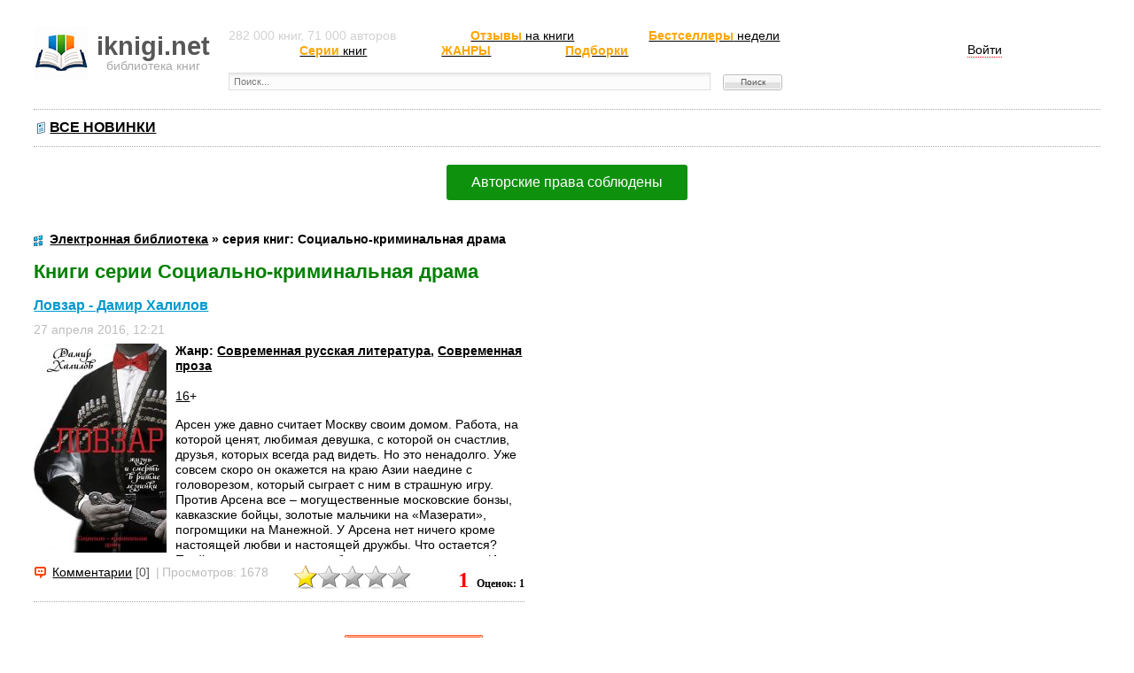

--- FILE ---
content_type: text/html; charset=UTF-8
request_url: https://iknigi.net/filtr-po-knigam/seriya/%D0%A1%D0%BE%D1%86%D0%B8%D0%B0%D0%BB%D1%8C%D0%BD%D0%BE-%D0%BA%D1%80%D0%B8%D0%BC%D0%B8%D0%BD%D0%B0%D0%BB%D1%8C%D0%BD%D0%B0%D1%8F+%D0%B4%D1%80%D0%B0%D0%BC%D0%B0/
body_size: 12730
content:
<!DOCTYPE html PUBLIC "-//W3C//DTD XHTML 1.0 Transitional//EN" "http://www.w3.org/TR/xhtml1/DTD/xhtml1-transitional.dtd">
<html xmlns="http://www.w3.org/1999/xhtml">
<head>
<meta http-equiv="Content-Type" content="text/html; charset=utf-8" />
<title>Серия книг Социально-криминальная драма - бесплатно скачать и читать книги из этой серии</title>
<meta name="description" content="Книги серии Социально-криминальная драма. Скачать и читать бесплатно все книги этой серии." />
<meta name="keywords" content="серия, социально-криминальная драма, книги, бесплатно, скачать, читать, без регистрации, произведения" />
<meta name="viewport" content="width=device-width, initial-scale=1" />


<link rel="search" type="application/opensearchdescription+xml" href="https://iknigi.net/engine/opensearch.php" title="Электронная библиотека книг iknigi.net" />
<link rel="alternate" type="application/rss+xml" title="Электронная библиотека книг iknigi.net" href="https://iknigi.net/rss.xml" />
<link rel="stylesheet" type="text/css" href="/templates/UniGray/css/style.css?v=36" media="screen" />
<link rel="related" type="application/atom+xml;profile=opds-catalog" href="/opds" title="OPDS каталог - Библиотека книг" />

<link rel="apple-touch-icon" sizes="180x180" href="/apple-touch-icon.png?v=rMJdRrnBnX">
<link rel="icon" type="image/png" sizes="32x32" href="/favicon-32x32.png?v=rMJdRrnBnX">
<link rel="icon" type="image/png" sizes="16x16" href="/favicon-16x16.png?v=rMJdRrnBnX">
<link rel="manifest" href="/site.webmanifest?v=rMJdRrnBnX">
<link rel="mask-icon" href="/safari-pinned-tab.svg?v=rMJdRrnBnX" color="#5bbad5">
<link rel="shortcut icon" href="/favicon.ico?v=rMJdRrnBnX">
<meta name="apple-mobile-web-app-title" content="Библиотека книг">
<meta name="application-name" content="Библиотека книг">
<meta name="msapplication-TileColor" content="#2b5797">
<meta name="theme-color" content="#ffffff">
<!-- Yandex.RTB -->
<script>window.yaContextCb=window.yaContextCb||[]</script>
<script src="https://yandex.ru/ads/system/context.js" async></script>

<script src="//ajax.googleapis.com/ajax/libs/jquery/1.11.1/jquery.min.js"></script>


<!-- adsense auto ads -->
<!-- /adsense auto ads -->


</head>
<body>
	
	<!-- full screen -->
	<!-- Yandex.RTB R-A-388146-18 -->
	<script>
	window.yaContextCb.push(()=>{
		Ya.Context.AdvManager.render({
			"blockId": "R-A-388146-18",
			"type": "fullscreen",
			"platform": "desktop"
		})
	})
	</script>
	<!-- /full screen -->
	
<div id="loading-layer" style="display:none">Загрузка. Пожалуйста, подождите...</div>
<script type="text/javascript">
<!--
var dle_root       = '/';
var dle_admin      = '';
var dle_login_hash = '';
var dle_group      = 5;
var dle_skin       = 'UniGray';
var dle_wysiwyg    = '0';
var quick_wysiwyg  = '0';
var dle_act_lang   = ["Да", "Нет", "Ввод", "Отмена", "Сохранить", "Удалить"];
var menu_short     = 'Быстрое редактирование';
var menu_full      = 'Полное редактирование';
var menu_profile   = 'Просмотр профиля';
var menu_send      = 'Отправить сообщение';
var menu_uedit     = 'Админцентр';
var dle_info       = 'Информация';
var dle_confirm    = 'Подтверждение';
var dle_prompt     = 'Ввод информации';
var dle_req_field  = 'Заполните все необходимые поля';
var dle_del_agree  = 'Вы действительно хотите удалить? Данное действие невозможно будет отменить';
var dle_spam_agree = 'Вы действительно хотите отметить пользователя как спамера? Это приведет к удалению всех его комментариев';
var dle_complaint  = 'Укажите текст вашей жалобы для администрации:';
var dle_big_text   = 'Выделен слишком большой участок текста.';
var dle_orfo_title = 'Укажите комментарий для администрации к найденной ошибке на странице';
var dle_p_send     = 'Отправить';
var dle_p_send_ok  = 'Уведомление успешно отправлено';
var dle_save_ok    = 'Изменения успешно сохранены. Обновить страницу?';
var dle_del_news   = 'Удалить статью';
var allow_dle_delete_news   = false;
var dle_search_delay   = false;
var dle_search_value   = '';
$(function(){
	FastSearch();
});
//-->
</script>
<!-- Тело страницы -->

<div class="page">
  <!-- Шапка -->
  <div class="header">
    <div class="header-logo"><a href="/"><b>iknigi.net</b><span>библиотека книг</span></a></div>
    <div class="header-banner">
		<div class="block-login">
			

<div id="show-login"><span>Войти</span></div>
<form method="post" action='' id="login-form">
  <input name="login" type="hidden" id="login" value="submit" />
  <dl class="auth">
    <dd><input name="login_name" type="text" tabindex="1" onblur="if(this.value=='') this.value='Введите логин'" onfocus="if(this.value=='Введите логин') this.value=''" value="Введите логин" /><div style="font-size:11px;"><a href="/index.php?do=register">Регистрация</a></div></dd>
    <dd><input name="login_password" type="password" tabindex="2" onblur="if(this.value=='') this.value='И пароль'" onfocus="if(this.value=='И пароль') this.value=''" value="И пароль" /><div style="font-size:11px;"><a href="https://iknigi.net/index.php?do=lostpassword">Напомнить</a></div></dd>
    <dt><input onclick="submit();" name="image" value="Войти" type="submit" tabindex="3" /></dt>
  </dl>
</form>

		</div>
	</div>
    <div class="header-text">
		282 000 книг, 71 000 авторов
		<span style="margin:0 0 0 80px"><a href="/otzivi-na-knigi/" title="Не знаете что почитать?"><b style="color:orange">Отзывы</b>&nbsp;на&nbsp;книги</a></span>
		<span style="margin:0 0 0 80px"><a href="/filtr-po-knigam/booklist/%D0%A2%D0%9E%D0%9F+100.+%D0%9A%D0%BD%D0%B8%D0%B3%D0%B8-%D0%B1%D0%B5%D1%81%D1%82%D1%81%D0%B5%D0%BB%D0%BB%D0%B5%D1%80%D1%8B+%D1%8D%D1%82%D0%BE%D0%B9+%D0%BD%D0%B5%D0%B4%D0%B5%D0%BB%D0%B8/" title="Рейтинг бестселлеров"><b style="color:orange">Бестселлеры</b>&nbsp;недели</a></span>
		<span style="margin:0 0 0 80px"><a href="/serii-knig.html" title="Серии книг"><b style="color:orange">Серии</b>&nbsp;книг</a></span>
		<span style="margin:0 0 0 80px"><a href="/genres.html" title="Жанры"><b style="color:orange">ЖАНРЫ</b></a></span>
		<span style="margin:0 0 0 80px"><a href="/podborki-knig.html" title="Подборки: что почитать"><b style="color:orange">Подборки</b></a></span>
		<!-- <span style="margin:0 0 0 80px"><a href="/samizdat.html" title="Самиздат. Авторам"><b style="color:orange">Авторам</b>&nbsp;(Самиздат)</a></span> -->
		<form method="post" action="">
          <div class="block-search">
            <input type="hidden" name="do" value="search" />
            <input type="hidden" name="subaction" value="search" />
			<input type="hidden" name="titleonly" value="3" />
            <input id="story" name="story" placeholder="Поиск..." type="text" class="input" />
			<input type="submit" value="Поиск" class="submit" />
            <!-- <div class="block-search--fullsearch"><a href="/?do=search&mode=advanced">Расширенный поиск</a></div> -->
          </div>
        </form>
	</div>
  </div>
  
  <br style="float:none;clear:both">
  
  <ul class="nav">
    <li class="icon-last"><strong><a style="color:black" href="/lastnews/">ВСЕ НОВИНКИ</a></strong></li>

	<!-- контейнер для кнопок pluso (js внизу) -->
	<div data-user="570747230" class="pluso" data-background="transparent" data-options="medium,square,line,horizontal,counter,theme=04" data-services="vkontakte,odnoklassniki,facebook,twitter,bookmark,moimir,email,print"></div>
	
  </ul>
  
  
  <div class="read_link" style="margin:20px 0 20px 0"><a class="coolbtn btn-green" title="О соблюдении авторских прав на сайте" target="_blank" href="/iknigi.net_litres_letter.pdf">Авторские права соблюдены</a></div>
  
  
  <br />
     
	<b><span id="speedbar" itemscope itemtype="https://schema.org/BreadcrumbList"><span class="icon-main" style="padding-left:18px" itemprop="itemListElement" itemscope itemtype="https://schema.org/ListItem"><meta itemprop="position" content="1"><a href="https://iknigi.net/" itemprop="item"><span itemprop="name">Электронная библиотека</span></a></span> &raquo; серия книг: Социально-криминальная драма</span></b><br />
	

	
	<br>
	
	<!-- блоки: жанры, год издания, рекомендации -->
	<!-- на главной странице перед основным контентом -->
	
	
	<div class="main">
		
		
		<h2 style="color:green">Книги серии Социально-криминальная драма</h2>
		<div id='dle-content'><div class="shortnews">
  <div class="shortnews-header"><a href="https://iknigi.net/avtor-damir-halilov/109020-lovzar-damir-halilov.html">Ловзар - Дамир Халилов</a><sup> </sup></div>
  <ul class="shortnews-options-top">
    <li> 27 апреля 2016, 12:21 </li>
  </ul>
	<div class="shortnews-body">
		<a href="https://iknigi.net/avtor-damir-halilov/109020-lovzar-damir-halilov.html"><img style="border:0;width:150px;float:left" alt="Скачать книгу Ловзар автора Дамир Халилов" src="/books_files/covers/thumbs_150/lovzar-109020.jpg"></a>
		<h4>Жанр: <a href="https://iknigi.net/filtr-po-knigam/zhanr/%D0%A1%D0%BE%D0%B2%D1%80%D0%B5%D0%BC%D0%B5%D0%BD%D0%BD%D0%B0%D1%8F+%D1%80%D1%83%D1%81%D1%81%D0%BA%D0%B0%D1%8F+%D0%BB%D0%B8%D1%82%D0%B5%D1%80%D0%B0%D1%82%D1%83%D1%80%D0%B0/">Современная русская литература</a>, <a href="https://iknigi.net/filtr-po-knigam/zhanr/%D0%A1%D0%BE%D0%B2%D1%80%D0%B5%D0%BC%D0%B5%D0%BD%D0%BD%D0%B0%D1%8F+%D0%BF%D1%80%D0%BE%D0%B7%D0%B0/">Современная проза</a></h4><br />
		<a href="https://iknigi.net/filtr-po-knigam/vozrast/16/">16</a>+<br />
		
		<p>Арсен уже давно считает Москву своим домом. Работа, на которой ценят, любимая девушка, с которой он счастлив, друзья, которых всегда рад видеть. Но это ненадолго. Уже совсем скоро он окажется на краю Азии наедине с головорезом, который сыграет с ним в страшную игру. Против Арсена все – могущественные московские бонзы, кавказские бойцы, золотые мальчики на «Мазерати», погромщики на Манежной. У Арсена нет ничего кроме настоящей любви и настоящей дружбы. Что остается? Прийти на чеченскую свадьбу и станцевать лезгинку. И да хранит его...</p>
	</div>
  <ul class="shortnews-options-bottom">
    <li class="icon-comments"><a href="https://iknigi.net/avtor-damir-halilov/109020-lovzar-damir-halilov.html#comment">Комментарии</a> [0]<del> | </del></li>
    <li>Просмотров: 1678</li>
	<li class="shortnews-rate"><div id='ratig-layer-109020'>
	<div class="rating" itemprop="aggregateRating" itemscope itemtype="http://schema.org/AggregateRating">
		<ul class="unit-rating">
		<li class="current-rating" style="width:20%;"><span itemprop="ratingValue">20</span></li>
		<li><a href="#" title="Плохо" class="r1-unit" onclick="doRate('1', '109020'); return false;">1</a></li>
		<li><a href="#" title="Приемлемо" class="r2-unit" onclick="doRate('2', '109020'); return false;">2</a></li>
		<li><a href="#" title="Средне" class="r3-unit" onclick="doRate('3', '109020'); return false;">3</a></li>
		<li><a href="#" title="Хорошо" class="r4-unit" onclick="doRate('4', '109020'); return false;">4</a></li>
		<li><a href="#" title="Отлично" class="r5-unit" onclick="doRate('5', '109020'); return false;">5</a></li>
		</ul>
		<div class="rating_digits">
			<span class="rating_digits_1" style="color:red">1</span>
			<span class="rating_digits_2" style="font-size:12px">Оценок: 1</span>
		</div>
	</div>
	
</div></li>
  </ul>
</div></div>
	</div>
  
	
	
	<!-- блоки: жанры, год издания, рекомендации -->
	<!-- на всех страницах кроме главной - после основного контента -->
	
	
	<!-- <div style="float:left;width:336px;margin:15px 25px 10px 0;"> -->
		﻿
	<!-- </div>-->
		
	
	<div class="first-line" style="margin-left:351px">
		<h6><span><span class="sp">Популярные за сутки</span></span></h6>
		<ul id="bp_slider">
			<li class="bp_item">
    <div class="bp_item_img">
		<a href="/avtor-sergey-bubnovskiy/55509-zdorovye-sosudy-ili-zachem-cheloveku-myshcy-sergey-bubnovskiy.html"><img src="/books_files/covers/thumbs_100/zdorovye-sosudy-ili-zachem-cheloveku-myshcy-55509.jpg" alt="Обложка: Здоровые сосуды, или Зачем человеку&hellip;" width="100" /></a>
		<p style="text-align:center;">Просмотров: 42044</p>
	</div>
	<p><strong><a href="/avtor-sergey-bubnovskiy/55509-zdorovye-sosudy-ili-zachem-cheloveku-myshcy-sergey-bubnovskiy.html" title="Здоровые сосуды, или Зачем человеку&hellip;">Здоровые сосуды, или Зачем человеку&hellip;</a></strong></p>
	<p><a href="/avtor-sergey-bubnovskiy/">Сергей Бубновский</a></p>
    <div class="bp_item_text">С помощью книги профессора Бубновского «Здоровые сосуды, или Зачем человеку мышцы?» вы&hellip;</div>
</li><li class="bp_item">
    <div class="bp_item_img">
		<a href="/avtor-papyus/248542-predskazatelnoe-taro-ili-klyuch-vsyakogo-roda-kartochnyh-gadaniy-zherar-enkos-papyus.html"><img src="/books_files/covers/thumbs_100/predskazatelnoe-taro-ili-klyuch-vsyakogo-roda-kartochnyh-gadaniy-248542.jpg" alt="Обложка: Предсказательное Таро, или Ключ всякого&hellip;" width="100" /></a>
		<p style="text-align:center;">Просмотров: 1332</p>
	</div>
	<p><strong><a href="/avtor-papyus/248542-predskazatelnoe-taro-ili-klyuch-vsyakogo-roda-kartochnyh-gadaniy-zherar-enkos-papyus.html" title="Предсказательное Таро, или Ключ всякого&hellip;">Предсказательное Таро, или Ключ всякого&hellip;</a></strong></p>
	<p><a href="/avtor-papyus/">Папюс</a></p>
    <div class="bp_item_text">Перед вами одна из лучших книг создателя знаменитой системы карт Таро, великого Папюса,&hellip;</div>
</li><li class="bp_item">
    <div class="bp_item_img">
		<a href="/avtor-aleksandr-bychenin/248533-oruzheyniki-aftermath-zver-iz-bezdny-iz-glubin-beglec-brodyaga-aleksandr-bychenin.html"><img src="/books_files/covers/thumbs_100/oruzheyniki-aftermath-zver-iz-bezdny-iz-glubin-beglec-brodyaga-248533.jpg" alt="Обложка: Оружейники: Aftermath: Зверь из Бездны.&hellip;" width="100" /></a>
		<p style="text-align:center;">Просмотров: 777</p>
	</div>
	<p><strong><a href="/avtor-aleksandr-bychenin/248533-oruzheyniki-aftermath-zver-iz-bezdny-iz-glubin-beglec-brodyaga-aleksandr-bychenin.html" title="Оружейники: Aftermath: Зверь из Бездны.&hellip;">Оружейники: Aftermath: Зверь из Бездны.&hellip;</a></strong></p>
	<p><a href="/avtor-aleksandr-bychenin/">Александр Быченин</a></p>
    <div class="bp_item_text">Колониальный союз. Освоенные людьми остатки былого величия сгинувших инопланетных рас –&hellip;</div>
</li><li class="bp_item">
    <div class="bp_item_img">
		<a href="/avtor-maryana-romanova/248753-lico-iz-zerkalnogo-koridora-maryana-romanova.html"><img src="/books_files/covers/thumbs_100/lico-iz-zerkalnogo-koridora-248753.jpg" alt="Обложка: Лицо из зеркального коридора" width="100" /></a>
		<p style="text-align:center;">Просмотров: 682</p>
	</div>
	<p><strong><a href="/avtor-maryana-romanova/248753-lico-iz-zerkalnogo-koridora-maryana-romanova.html" title="Лицо из зеркального коридора">Лицо из зеркального коридора</a></strong></p>
	<p><a href="/avtor-maryana-romanova/">Марьяна Романова</a></p>
    <div class="bp_item_text">Тихое провинциальное кладбище. Почерневшие от времени покосившиеся кресты, заросшие&hellip;</div>
</li><li class="bp_item">
    <div class="bp_item_img">
		<a href="/avtor-fred-vargas/300778-na-kamennoy-plite-fred-vargas.html"><img src="/books_files/covers/thumbs_100/na-kamennoy-plite-300778.jpg" alt="Обложка: На каменной плите" width="100" /></a>
		<p style="text-align:center;">Просмотров: 676</p>
	</div>
	<p><strong><a href="/avtor-fred-vargas/300778-na-kamennoy-plite-fred-vargas.html" title="На каменной плите">На каменной плите</a></strong></p>
	<p><a href="/avtor-fred-vargas/">Фред Варгас</a></p>
    <div class="bp_item_text">По ночным улицам маленького бретонского городка бродит хромое привидение, тревожа людей&hellip;</div>
</li><li class="bp_item">
    <div class="bp_item_img">
		<a href="/avtor-nikolas-sparks/291511-strana-grez-nikolas-sparks.html"><img src="/books_files/covers/thumbs_100/strana-grez-291511.jpg" alt="Обложка: Страна грез" width="100" /></a>
		<p style="text-align:center;">Просмотров: 614</p>
	</div>
	<p><strong><a href="/avtor-nikolas-sparks/291511-strana-grez-nikolas-sparks.html" title="Страна грез">Страна грез</a></strong></p>
	<p><a href="/avtor-nikolas-sparks/">Николас Спаркс</a></p>
    <div class="bp_item_text">Когда-то Колби Миллз мечтал стать музыкантом и собирать стадионы по всей стране, но эти&hellip;</div>
</li><li class="bp_item">
    <div class="bp_item_img">
		<a href="/avtor-masha-traub/248283-kot-tihon-i-novye-znakomye-masha-traub.html"><img src="/books_files/covers/thumbs_100/kot-tihon-i-novye-znakomye-248283.jpg" alt="Обложка: Кот Тихон и новые знакомые" width="100" /></a>
		<p style="text-align:center;">Просмотров: 513</p>
	</div>
	<p><strong><a href="/avtor-masha-traub/248283-kot-tihon-i-novye-znakomye-masha-traub.html" title="Кот Тихон и новые знакомые">Кот Тихон и новые знакомые</a></strong></p>
	<p><a href="/avtor-masha-traub/">Маша Трауб</a></p>
    <div class="bp_item_text">Продолжение истории о музейном коте Тихоне от известной журналистки и писательницы Маши&hellip;</div>
</li><li class="bp_item">
    <div class="bp_item_img">
		<a href="/avtor-mihail-samarskiy/248831-veschie-sny-kota-sokrata-mihail-samarskiy.html"><img src="/books_files/covers/thumbs_100/veschie-sny-kota-sokrata-248831.jpg" alt="Обложка: Вещие сны кота Сократа" width="100" /></a>
		<p style="text-align:center;">Просмотров: 495</p>
	</div>
	<p><strong><a href="/avtor-mihail-samarskiy/248831-veschie-sny-kota-sokrata-mihail-samarskiy.html" title="Вещие сны кота Сократа">Вещие сны кота Сократа</a></strong></p>
	<p><a href="/avtor-mihail-samarskiy/">Михаил Самарский</a></p>
    <div class="bp_item_text">Книга, которую вы держите в руках или которая сияет на вашем мониторе, полностью&hellip;</div>
</li><li class="bp_item">
    <div class="bp_item_img">
		<a href="/avtor-artem-senatorov/302144-ekspertnyy-biznes-prodvizhenie-dengi-masshtab-artem-senatorov.html"><img src="/books_files/covers/thumbs_100/ekspertnyy-biznes-prodvizhenie-dengi-masshtab-302144.jpg" alt="Обложка: Экспертный Бизнес. Продвижение, деньги,&hellip;" width="100" /></a>
		<p style="text-align:center;">Просмотров: 354</p>
	</div>
	<p><strong><a href="/avtor-artem-senatorov/302144-ekspertnyy-biznes-prodvizhenie-dengi-masshtab-artem-senatorov.html" title="Экспертный Бизнес. Продвижение, деньги,&hellip;">Экспертный Бизнес. Продвижение, деньги,&hellip;</a></strong></p>
	<p><a href="/avtor-artem-senatorov/">Артем Сенаторов</a></p>
    <div class="bp_item_text">Мнение эксперта на вес золота. Мнение восемнадцати экспертов – уже на вес горы&hellip;</div>
</li><li class="bp_item">
    <div class="bp_item_img">
		<a href="/avtor-dmitriy-gluhovskiy/311916-belaya-fabrika-dmitriy-gluhovskiy.html"><img src="/books_files/covers/thumbs_100/belaya-fabrika-311916.jpg" alt="Обложка: Белая фабрика" width="100" /></a>
		<p style="text-align:center;">Просмотров: 335</p>
	</div>
	<p><strong><a href="/avtor-dmitriy-gluhovskiy/311916-belaya-fabrika-dmitriy-gluhovskiy.html" title="Белая фабрика">Белая фабрика</a></strong></p>
	<p><a href="/avtor-dmitriy-gluhovskiy/">Дмитрий Глуховский</a></p>
    <div class="bp_item_text">От автора бестселлеров «Метро 2033», «Пост» и «Текст» и создателя телесериала&hellip;</div>
</li><li class="bp_item">
    <div class="bp_item_img">
		<a href="/avtor-anatoliy-nekrasov/294454-trizhdy-rozhdennyy-ili-iz-gusenicy-v-babochku-anatoliy-nekrasov.html"><img src="/books_files/covers/thumbs_100/trizhdy-rozhdennyy-ili-iz-gusenicy-v-babochku-294454.jpg" alt="Обложка: Трижды рожденный, или Из гусеницы в&hellip;" width="100" /></a>
		<p style="text-align:center;">Просмотров: 313</p>
	</div>
	<p><strong><a href="/avtor-anatoliy-nekrasov/294454-trizhdy-rozhdennyy-ili-iz-gusenicy-v-babochku-anatoliy-nekrasov.html" title="Трижды рожденный, или Из гусеницы в&hellip;">Трижды рожденный, или Из гусеницы в&hellip;</a></strong></p>
	<p><a href="/avtor-anatoliy-nekrasov/">Анатолий Некрасов</a></p>
    <div class="bp_item_text">Настало время перехода к новому Человеку – от Homo sapiens – Человека разумного к&hellip;</div>
</li><li class="bp_item">
    <div class="bp_item_img">
		<a href="/avtor-aleksandra-marinina/355224-koroli-anglii-glazami-shekspira-komplekt-iz-4-knig-aleksandra-marinina.html"><img src="/books_files/covers/thumbs_100/koroli-anglii-glazami-shekspira-komplekt-iz-4-knig-355224.jpg" alt="Обложка: Короли Англии глазами Шекспира.&hellip;" width="100" /></a>
		<p style="text-align:center;">Просмотров: 298</p>
	</div>
	<p><strong><a href="/avtor-aleksandra-marinina/355224-koroli-anglii-glazami-shekspira-komplekt-iz-4-knig-aleksandra-marinina.html" title="Короли Англии глазами Шекспира.&hellip;">Короли Англии глазами Шекспира.&hellip;</a></strong></p>
	<p><a href="/avtor-aleksandra-marinina/">Александра Маринина</a></p>
    <div class="bp_item_text">Генрих Четвертый и Генрих Пятый глазами Шекспира
Он мечтал изменить историю победами и&hellip;</div>
</li><li class="bp_item">
    <div class="bp_item_img">
		<a href="/avtor-petr-chaykovskiy/308962-petr-chaykovskiy-dnevniki-nikolay-kashkin-vospominaniya-o-pi-chaykovskom-petr-chaykovskiy.html"><img src="/books_files/covers/thumbs_100/petr-chaykovskiy-dnevniki-nikolay-kashkin-vospominaniya-o-pi-chaykovskom-308962.jpg" alt="Обложка: Петр Чайковский: Дневники. Николай&hellip;" width="100" /></a>
		<p style="text-align:center;">Просмотров: 283</p>
	</div>
	<p><strong><a href="/avtor-petr-chaykovskiy/308962-petr-chaykovskiy-dnevniki-nikolay-kashkin-vospominaniya-o-pi-chaykovskom-petr-chaykovskiy.html" title="Петр Чайковский: Дневники. Николай&hellip;">Петр Чайковский: Дневники. Николай&hellip;</a></strong></p>
	<p><a href="/avtor-petr-chaykovskiy/">Петр Чайковский</a></p>
    <div class="bp_item_text">Петр Ильич Чайковский, великий русский композитор, дирижер и педагог, вел дневники&hellip;</div>
</li><li class="bp_item">
    <div class="bp_item_img">
		<a href="/avtor-irina-deshkova/309632-mozaika-balet-schelkunchik-irina-deshkova.html"><img src="/books_files/covers/thumbs_100/mozaika-balet-schelkunchik-309632.jpg" alt="Обложка: Мозаика. Балет. Щелкунчик" width="100" /></a>
		<p style="text-align:center;">Просмотров: 265</p>
	</div>
	<p><strong><a href="/avtor-irina-deshkova/309632-mozaika-balet-schelkunchik-irina-deshkova.html" title="Мозаика. Балет. Щелкунчик">Мозаика. Балет. Щелкунчик</a></strong></p>
	<p><a href="/avtor-irina-deshkova/">Ирина Дешкова</a></p>
    <div class="bp_item_text">Для кого написана книга «Мозаика. Балет. Щелкунчик»? Для детей и взрослых; для тех, кто&hellip;</div>
</li><li class="bp_item">
    <div class="bp_item_img">
		<a href="/avtor-nadezhda-chubarova/290105-shurshastiki-priklyucheniya-v-chulandii-nadezhda-chubarova.html"><img src="/books_files/covers/thumbs_100/shurshastiki-priklyucheniya-v-chulandii-290105.jpg" alt="Обложка: Шуршастики. Приключения в Чуландии" width="100" /></a>
		<p style="text-align:center;">Просмотров: 252</p>
	</div>
	<p><strong><a href="/avtor-nadezhda-chubarova/290105-shurshastiki-priklyucheniya-v-chulandii-nadezhda-chubarova.html" title="Шуршастики. Приключения в Чуландии">Шуршастики. Приключения в Чуландии</a></strong></p>
	<p><a href="/avtor-nadezhda-chubarova/">Надежда Чубарова</a></p>
    <div class="bp_item_text">Скажите, а у вас дома пропадают мелкие вещи? Может быть, провода путаются сами собой? Или&hellip;</div>
</li><li class="bp_item">
    <div class="bp_item_img">
		<a href="/avtor-yakov-mirkin/307996-guttaperchevyy-chelovek-kratkaya-istoriya-rossiyskih-stressov-yakov-mirkin.html"><img src="/books_files/covers/thumbs_100/guttaperchevyy-chelovek-kratkaya-istoriya-rossiyskih-stressov-307996.jpg" alt="Обложка: Гуттаперчевый человек. Краткая история&hellip;" width="100" /></a>
		<p style="text-align:center;">Просмотров: 240</p>
	</div>
	<p><strong><a href="/avtor-yakov-mirkin/307996-guttaperchevyy-chelovek-kratkaya-istoriya-rossiyskih-stressov-yakov-mirkin.html" title="Гуттаперчевый человек. Краткая история&hellip;">Гуттаперчевый человек. Краткая история&hellip;</a></strong></p>
	<p><a href="/avtor-yakov-mirkin/">Яков Миркин</a></p>
    <div class="bp_item_text">В новом издании знаменитый экономист и колумнист Яков Миркин рассматривает модели&hellip;</div>
</li><li class="bp_item">
    <div class="bp_item_img">
		<a href="/avtor-daysecu-sudzuki/310358-dzen-v-yaponskoy-kulture-daysecu-sudzuki.html"><img src="/books_files/covers/thumbs_100/dzen-v-yaponskoy-kulture-310358.jpg" alt="Обложка: Дзэн в японской культуре" width="100" /></a>
		<p style="text-align:center;">Просмотров: 185</p>
	</div>
	<p><strong><a href="/avtor-daysecu-sudzuki/310358-dzen-v-yaponskoy-kulture-daysecu-sudzuki.html" title="Дзэн в японской культуре">Дзэн в японской культуре</a></strong></p>
	<p><a href="/avtor-daysecu-sudzuki/">Дайсэцу Судзуки</a></p>
    <div class="bp_item_text">Японский буддолог и культуролог Дайсэцу Судзуки (1870—1966) – знаменитый популяризатор&hellip;</div>
</li><li class="bp_item">
    <div class="bp_item_img">
		<a href="/avtor-dzherom-dzherom/358674-rozhdestvenskie-istorii-dzherom-klapka-dzherom.html"><img src="/books_files/covers/thumbs_100/rozhdestvenskie-istorii-358674.jpg" alt="Обложка: Рождественские истории" width="100" /></a>
		<p style="text-align:center;">Просмотров: 181</p>
	</div>
	<p><strong><a href="/avtor-dzherom-dzherom/358674-rozhdestvenskie-istorii-dzherom-klapka-dzherom.html" title="Рождественские истории">Рождественские истории</a></strong></p>
	<p><a href="/avtor-dzherom-dzherom/">Джером Джером</a></p>
    <div class="bp_item_text">Рождество и Новый год – светлые праздники, которые дарят людям радость, любовь и тепло.&hellip;</div>
</li><li class="bp_item">
    <div class="bp_item_img">
		<a href="/avtor-konstantin-ushinskiy/358688-malenkie-skazki-i-rasskazy-konstantin-ushinskiy.html"><img src="/books_files/covers/thumbs_100/malenkie-skazki-i-rasskazy-358688.jpg" alt="Обложка: Маленькие сказки и рассказы" width="100" /></a>
		<p style="text-align:center;">Просмотров: 162</p>
	</div>
	<p><strong><a href="/avtor-konstantin-ushinskiy/358688-malenkie-skazki-i-rasskazy-konstantin-ushinskiy.html" title="Маленькие сказки и рассказы">Маленькие сказки и рассказы</a></strong></p>
	<p><a href="/avtor-konstantin-ushinskiy/">Константин Ушинский</a></p>
    <div class="bp_item_text">Константин Дмитриевич Ушинский – замечательный русский педагог. Он работал с детьми, и&hellip;</div>
</li><li class="bp_item">
    <div class="bp_item_img">
		<a href="/avtor-enn-epplbaum/315261-zheleznyy-zanaves-podavlenie-vostochnoy-evropy-19441956-enn-epplbaum.html"><img src="/books_files/covers/thumbs_100/zheleznyy-zanaves-podavlenie-vostochnoy-evropy-19441956-315261.jpg" alt="Обложка: Железный занавес. Подавление Восточной&hellip;" width="100" /></a>
		<p style="text-align:center;">Просмотров: 146</p>
	</div>
	<p><strong><a href="/avtor-enn-epplbaum/315261-zheleznyy-zanaves-podavlenie-vostochnoy-evropy-19441956-enn-epplbaum.html" title="Железный занавес. Подавление Восточной&hellip;">Железный занавес. Подавление Восточной&hellip;</a></strong></p>
	<p><a href="/avtor-enn-epplbaum/">Энн Эпплбаум</a></p>
    <div class="bp_item_text">Известная американская журналистка и политический аналитик Энн Эпплбаум исследует&hellip;</div>
</li><li class="bp_item">
    <div class="bp_item_img">
		<a href="/avtor-dzhamil-zaki/358852-anticinik-putevoditel-dlya-razocharovannyh-idealistov-dzhamil-zaki.html"><img src="/books_files/covers/thumbs_100/anticinik-putevoditel-dlya-razocharovannyh-idealistov-358852.jpg" alt="Обложка: Антициник. Путеводитель для&hellip;" width="100" /></a>
		<p style="text-align:center;">Просмотров: 95</p>
	</div>
	<p><strong><a href="/avtor-dzhamil-zaki/358852-anticinik-putevoditel-dlya-razocharovannyh-idealistov-dzhamil-zaki.html" title="Антициник. Путеводитель для&hellip;">Антициник. Путеводитель для&hellip;</a></strong></p>
	<p><a href="/avtor-dzhamil-zaki/">Джамиль Заки</a></p>
    <div class="bp_item_text">Мы привыкли думать, что цинизм – это признак ума, а надежда – удел наивных. Что, если все&hellip;</div>
</li><li class="bp_item">
    <div class="bp_item_img">
		<a href="/avtor-rinat-valiullin/358821-alinka-i-albinka-rinat-valiullin.html"><img src="/books_files/covers/thumbs_100/alinka-i-albinka-358821.jpg" alt="Обложка: Алинка и Альбинка" width="100" /></a>
		<p style="text-align:center;">Просмотров: 94</p>
	</div>
	<p><strong><a href="/avtor-rinat-valiullin/358821-alinka-i-albinka-rinat-valiullin.html" title="Алинка и Альбинка">Алинка и Альбинка</a></strong></p>
	<p><a href="/avtor-rinat-valiullin/">Ринат Валиуллин</a></p>
    <div class="bp_item_text">«Весь смысл жизни в радости. Важно, чтобы твоего детского смеха хватило и на взрослую&hellip;</div>
</li><li class="bp_item">
    <div class="bp_item_img">
		<a href="/avtor-evgeniy-vyshenkov/358816-kon-malinovyy-otkrovenie-vsadnika-90-h-evgeniy-vyshenkov.html"><img src="/books_files/covers/thumbs_100/kon-malinovyy-otkrovenie-vsadnika-90-h-358816.jpg" alt="Обложка: Конь малиновый. Откровение всадника 90-х" width="100" /></a>
		<p style="text-align:center;">Просмотров: 92</p>
	</div>
	<p><strong><a href="/avtor-evgeniy-vyshenkov/358816-kon-malinovyy-otkrovenie-vsadnika-90-h-evgeniy-vyshenkov.html" title="Конь малиновый. Откровение всадника 90-х">Конь малиновый. Откровение всадника 90-х</a></strong></p>
	<p><a href="/avtor-evgeniy-vyshenkov/">Евгений Вышенков</a></p>
    <div class="bp_item_text">Убийство самого яркого либерального политика 90-х Галины Старовойтовой превратилось в&hellip;</div>
</li><li class="bp_item">
    <div class="bp_item_img">
		<a href="/avtor-artem-kamenistyy/361167-zapreschennyy-yug-alfa-10-artem-kamenistyy.html"><img src="/books_files/covers/thumbs_100/zapreschennyy-yug-alfa-10-361167.jpg" alt="Обложка: Запрещённый юг (Альфа-10)" width="100" /></a>
		<p style="text-align:center;">Просмотров: 52</p>
	</div>
	<p><strong><a href="/avtor-artem-kamenistyy/361167-zapreschennyy-yug-alfa-10-artem-kamenistyy.html" title="Запрещённый юг (Альфа-10)">Запрещённый юг (Альфа-10)</a></strong></p>
	<p><a href="/avtor-artem-kamenistyy/">Артем Каменистый</a></p>
    <div class="bp_item_text">Война пришла в степь, и уходить, похоже, не собирается. Обидное и неожиданное поражение&hellip;</div>
</li>
		</ul>
	</div>
	<br style="float:none;clear:both">
	
	
	<div class="second-line">
		<div class="block-menu">
			<h6><span><span class="sp">Жанры библиотеки</span></span></h6>
			
			<div class="genres_block"><div class="genres_group"><b><a href="/filtr-po-knigam/zhanr/%D0%A4%D0%B0%D0%BD%D1%82%D0%B0%D1%81%D1%82%D0%B8%D0%BA%D0%B0/">Фантастика</a>&nbsp;|&nbsp;25603</b> <span style="color:green;vertical-align:super;font-size:80%" title="+112 за сутки">(+112)</span><br><b><a href="/filtr-po-knigam/zhanr/%D0%A4%D1%8D%D0%BD%D1%82%D0%B5%D0%B7%D0%B8/">Фэнтези</a>&nbsp;|&nbsp;15198</b> <span style="color:green;vertical-align:super;font-size:80%" title="+139 за сутки">(+139)</span><br><b><a href="/filtr-po-knigam/zhanr/%D0%9B%D1%8E%D0%B1%D0%BE%D0%B2%D0%BD%D1%8B%D0%B5+%D1%80%D0%BE%D0%BC%D0%B0%D0%BD%D1%8B/">Любовные романы</a>&nbsp;|&nbsp;23032</b> <span style="color:green;vertical-align:super;font-size:80%" title="+166 за сутки">(+166)</span><br><b><a href="/filtr-po-knigam/zhanr/%D0%94%D0%B5%D1%82%D0%B5%D0%BA%D1%82%D0%B8%D0%B2%D1%8B/">Детективы</a>&nbsp;|&nbsp;12973</b> <span style="color:green;vertical-align:super;font-size:80%" title="+12 за сутки">(+12)</span><br><b><a href="/filtr-po-knigam/zhanr/%D0%91%D0%BE%D0%B5%D0%B2%D0%B8%D0%BA%D0%B8/">Боевики</a>&nbsp;|&nbsp;6036</b> <span style="color:green;vertical-align:super;font-size:80%" title="+13 за сутки">(+13)</span><br><b><a href="/filtr-po-knigam/zhanr/%D0%9F%D1%80%D0%B8%D0%BA%D0%BB%D1%8E%D1%87%D0%B5%D0%BD%D0%B8%D1%8F/">Приключения</a>&nbsp;|&nbsp;9923</b> <span style="color:green;vertical-align:super;font-size:80%" title="+38 за сутки">(+38)</span><br></div><div class="genres_group"><b><a href="/filtr-po-knigam/zhanr/%D0%91%D0%B8%D0%B7%D0%BD%D0%B5%D1%81-%D0%9A%D0%BD%D0%B8%D0%B3%D0%B8/">Бизнес</a>&nbsp;|&nbsp;8831</b> <span style="color:green;vertical-align:super;font-size:80%" title="+13 за сутки">(+13)</span><br><b><a href="/filtr-po-knigam/zhanr/%D0%94%D0%B5%D1%82%D1%81%D0%BA%D0%B8%D0%B5+%D0%BA%D0%BD%D0%B8%D0%B3%D0%B8/">Детские книги</a>&nbsp;|&nbsp;16376</b> <span style="color:green;vertical-align:super;font-size:80%" title="+36 за сутки">(+36)</span><br><b><a href="/filtr-po-knigam/zhanr/%D0%94%D0%BE%D0%BC+%D0%B8+%D0%A1%D0%B5%D0%BC%D1%8C%D1%8F/">Дом и Семья</a>&nbsp;|&nbsp;14135</b> <span style="color:green;vertical-align:super;font-size:80%" title="+14 за сутки">(+14)</span><br><b><a href="/filtr-po-knigam/zhanr/%D0%97%D0%B0%D1%80%D1%83%D0%B1%D0%B5%D0%B6%D0%BD%D0%B0%D1%8F+%D0%BB%D0%B8%D1%82%D0%B5%D1%80%D0%B0%D1%82%D1%83%D1%80%D0%B0/">Зарубежная литература</a>&nbsp;|&nbsp;13182</b><br><b><a href="/filtr-po-knigam/zhanr/%D0%98%D1%81%D0%BA%D1%83%D1%81%D1%81%D1%82%D0%B2%D0%BE/">Искусство</a>&nbsp;|&nbsp;3136</b><br><b><a href="/filtr-po-knigam/zhanr/%D0%9A%D0%BB%D0%B0%D1%81%D1%81%D0%B8%D0%BA%D0%B0/">Классика</a>&nbsp;|&nbsp;11701</b> <span style="color:green;vertical-align:super;font-size:80%" title="+6 за сутки">(+6)</span><br></div><div class="genres_group"><b><a href="/filtr-po-knigam/zhanr/%D0%9A%D0%BD%D0%B8%D0%B3%D0%B8+%D0%BF%D0%BE+%D0%BF%D1%81%D0%B8%D1%85%D0%BE%D0%BB%D0%BE%D0%B3%D0%B8%D0%B8/">Книги по психологии</a>&nbsp;|&nbsp;10605</b> <span style="color:green;vertical-align:super;font-size:80%" title="+29 за сутки">(+29)</span><br><b><a href="/filtr-po-knigam/zhanr/%D0%9A%D0%BE%D0%BC%D0%BF%D1%8C%D1%8E%D1%82%D0%B5%D1%80%D1%8B/">Компьютеры</a>&nbsp;|&nbsp;799</b><br><b><a href="/filtr-po-knigam/zhanr/%D0%9D%D0%B0%D1%83%D0%BA%D0%B0+%D0%B8+%D0%9E%D0%B1%D1%80%D0%B0%D0%B7%D0%BE%D0%B2%D0%B0%D0%BD%D0%B8%D0%B5/">Наука и Образование</a>&nbsp;|&nbsp;23014</b> <span style="color:green;vertical-align:super;font-size:80%" title="+8 за сутки">(+8)</span><br><b><a href="/filtr-po-knigam/zhanr/%D0%9F%D0%B5%D1%80%D0%B8%D0%BE%D0%B4%D0%B8%D1%87%D0%B5%D1%81%D0%BA%D0%B8%D0%B5+%D0%B8%D0%B7%D0%B4%D0%B0%D0%BD%D0%B8%D1%8F/">Периодические издания</a>&nbsp;|&nbsp;630</b><br><b><a href="/filtr-po-knigam/zhanr/%D0%9F%D0%BE%D1%8D%D0%B7%D0%B8%D1%8F+%D0%B8+%D0%94%D1%80%D0%B0%D0%BC%D0%B0%D1%82%D1%83%D1%80%D0%B3%D0%B8%D1%8F/">Поэзия и Драматургия</a>&nbsp;|&nbsp;11810</b><br><b><a href="/filtr-po-knigam/zhanr/%D0%9F%D1%83%D0%B1%D0%BB%D0%B8%D1%86%D0%B8%D1%81%D1%82%D0%B8%D0%BA%D0%B0/">Публицистика</a>&nbsp;|&nbsp;17650</b> <span style="color:green;vertical-align:super;font-size:80%" title="+11 за сутки">(+11)</span><br></div><div class="genres_group"><b><a href="/filtr-po-knigam/zhanr/%D0%A0%D0%B5%D0%BB%D0%B8%D0%B3%D0%B8%D1%8F/">Религия</a>&nbsp;|&nbsp;10731</b> <span style="color:green;vertical-align:super;font-size:80%" title="+13 за сутки">(+13)</span><br><b><a href="/filtr-po-knigam/zhanr/%D0%A1%D0%BE%D0%B2%D1%80%D0%B5%D0%BC%D0%B5%D0%BD%D0%BD%D0%B0%D1%8F+%D0%BF%D1%80%D0%BE%D0%B7%D0%B0/">Современная проза</a>&nbsp;|&nbsp;37190</b> <span style="color:green;vertical-align:super;font-size:80%" title="+42 за сутки">(+42)</span><br><b><a href="/filtr-po-knigam/zhanr/%D0%A1%D0%BF%D1%80%D0%B0%D0%B2%D0%BE%D1%87%D0%BD%D0%B8%D0%BA%D0%B8/">Справочники</a>&nbsp;|&nbsp;3204</b><br><b><a href="/filtr-po-knigam/zhanr/%D0%A3%D0%B6%D0%B0%D1%81%D1%8B+%D0%B8+%D0%9C%D0%B8%D1%81%D1%82%D0%B8%D0%BA%D0%B0/">Ужасы и Мистика</a>&nbsp;|&nbsp;3550</b> <span style="color:green;vertical-align:super;font-size:80%" title="+22 за сутки">(+22)</span><br><b><a href="/filtr-po-knigam/zhanr/%D0%AE%D0%BC%D0%BE%D1%80/">Юмор</a>&nbsp;|&nbsp;3235</b> <span style="color:green;vertical-align:super;font-size:80%" title="+21 за сутки">(+21)</span><br><b><a style="color:orange" href="/genres.html">ВСЕ ЖАНРЫ</a></b></div></div>
			
			<br style="clear:both"><br>
			
			<h6><span><span class="sp">Популярные серии книг</span></span></h6>
			
			<div class="popular_series_block"><a href="/filtr-po-knigam/seriya/%D0%A7%D0%B8%D1%82%D0%B0%D0%B5%D0%BC+%D0%94%D1%8D%D0%BD%D0%B0+%D0%91%D1%80%D0%B0%D1%83%D0%BD%D0%B0%21/">Читаем Дэна Брауна!</a> <a href="/filtr-po-knigam/seriya/%D0%A0%D0%BE%D0%B1%D0%B5%D1%80%D1%82+%D0%9B%D0%B5%D0%BD%D0%B3%D0%B4%D0%BE%D0%BD+%28%D0%BD%D0%BE%D0%B2%D1%8B%D0%B9+%D0%BF%D0%B5%D1%80%D0%B5%D0%B2%D0%BE%D0%B4%29/">Роберт Ленгдон (новый перевод)</a> <a href="/filtr-po-knigam/seriya/50+%D0%BE%D1%82%D1%82%D0%B5%D0%BD%D0%BA%D0%BE%D0%B2/">50 оттенков</a> <a href="/filtr-po-knigam/seriya/%D0%94%D0%BE+%D0%B2%D1%81%D1%82%D1%80%D0%B5%D1%87%D0%B8+%D1%81+%D1%82%D0%BE%D0%B1%D0%BE%D0%B9/">До встречи с тобой</a> <a href="/filtr-po-knigam/seriya/%D0%9A%D0%BD%D0%B8%D0%B6%D0%BD%D1%8B%D0%B9+%D0%BC%D0%B0%D1%80%D0%B0%D1%84%D0%BE%D0%BD/">Книжный марафон</a> <a href="/filtr-po-knigam/seriya/%D0%9E%D0%B4%D0%B8%D0%BD+%D0%B4%D0%B5%D0%BD%D1%8C/">Один день</a> <a href="/filtr-po-knigam/seriya/%D0%A0%D1%83%D1%81%D1%81%D0%BA%D0%B0%D1%8F+%D0%BA%D0%B0%D0%BD%D0%B0%D1%80%D0%B5%D0%B9%D0%BA%D0%B0/">Русская канарейка</a> <a href="/filtr-po-knigam/seriya/%D0%9C%D0%BE%D0%B4%D0%BD%D1%8B%D0%B9+%D1%82%D0%B5%D0%B0%D1%82%D1%80/">Модный театр</a> <a style="color:orange" href="/serii-knig.html">ВСЕ&nbsp;СЕРИИ</a> </div>
			
			<br style="clear:both"><br>
			
			<h6><span><span class="sp">По году издания</span></span></h6>
			
			<br>
			
			<div class="publ_year">
				<a title="Новые книги 2026 года" class="curr_year" href="/filtr-po-knigam/god-izdaniya/2026/">2026</a>
				<a href="/filtr-po-knigam/god-izdaniya/2025/">2025</a>
				<a href="/filtr-po-knigam/god-izdaniya/2024/">2024</a>
				<a href="/filtr-po-knigam/god-izdaniya/2023/">2023</a>
				<a href="/filtr-po-knigam/god-izdaniya/2022/">2022</a>
				
				<div id="extra_items">
				<a href="/filtr-po-knigam/god-izdaniya/2021/">2021</a>
				<a href="/filtr-po-knigam/god-izdaniya/2020/">2020</a>
				<a href="/filtr-po-knigam/god-izdaniya/2019/">2019</a>
				<a href="/filtr-po-knigam/god-izdaniya/2018/">2018</a>
				<a href="/filtr-po-knigam/god-izdaniya/2017/">2017</a>
				<a href="/filtr-po-knigam/god-izdaniya/2016/">2016</a>
				</div>
				
				<div id="extra_div" class="extra_link"><span id="extra_link" href="#">ещё</span></div>
				
			</div>
			
			<br style="clear:both"><br>
		
		</div>
	
		<div class="second-line--rightside">
			<div class="block-vote">
				﻿
			</div>
		</div>
	
	</div>
	
	
	<div>
		<h6><span><span class="sp">Рекомендации</span></span></h6>
		﻿<div class="related"><figure class="B">
				<a class="cover_link" href="https://moreknig.org/">
					<img class="jail-image" src="/uploads/lists/moreknig.jpg">
				</a>
		<a href="https://moreknig.org/"><figcaption><div class="title">Море книг. Новая электронная библиотека</div></figcaption></a>
		</figure><figure class="B">
					<a class="cover_link" href="/filtr-po-knigam/booklist/%D0%9A%D0%BD%D0%B8%D0%B3%D0%B8+%D0%BF%D1%80%D0%BE+%D0%9D%D0%BE%D0%B2%D1%8B%D0%B9+%D0%B3%D0%BE%D0%B4+%D0%B8+%D0%A0%D0%BE%D0%B6%D0%B4%D0%B5%D1%81%D1%82%D0%B2%D0%BE+%D0%B4%D0%BB%D1%8F+%D0%B4%D0%B5%D1%82%D0%B5%D0%B9+%D0%B8+%D0%B2%D0%B7%D1%80%D0%BE%D1%81%D0%BB%D1%8B%D1%85/">
						<img class="jail-image" src="/uploads/lists/5.jpg">
					</a>
		<a href="/filtr-po-knigam/booklist/%D0%9A%D0%BD%D0%B8%D0%B3%D0%B8+%D0%BF%D1%80%D0%BE+%D0%9D%D0%BE%D0%B2%D1%8B%D0%B9+%D0%B3%D0%BE%D0%B4+%D0%B8+%D0%A0%D0%BE%D0%B6%D0%B4%D0%B5%D1%81%D1%82%D0%B2%D0%BE+%D0%B4%D0%BB%D1%8F+%D0%B4%D0%B5%D1%82%D0%B5%D0%B9+%D0%B8+%D0%B2%D0%B7%D1%80%D0%BE%D1%81%D0%BB%D1%8B%D1%85/"><figcaption><div class="title">Книги про Новый год и Рождество для детей и взрослых</div></figcaption></a>
		</figure><figure class="B">
					<a class="cover_link" href="/filtr-po-knigam/booklist/%D0%A2%D0%9E%D0%9F+100.+%D0%A1%D0%B0%D0%BC%D1%8B%D0%B5+%D0%BF%D0%BE%D0%BF%D1%83%D0%BB%D1%8F%D1%80%D0%BD%D1%8B%D0%B5+%D0%BA%D0%BD%D0%B8%D0%B3%D0%B8+2025/">
						<img class="jail-image" src="/uploads/lists/2025.jpg">
					</a>
		<a href="/filtr-po-knigam/booklist/%D0%A2%D0%9E%D0%9F+100.+%D0%A1%D0%B0%D0%BC%D1%8B%D0%B5+%D0%BF%D0%BE%D0%BF%D1%83%D0%BB%D1%8F%D1%80%D0%BD%D1%8B%D0%B5+%D0%BA%D0%BD%D0%B8%D0%B3%D0%B8+2025/"><figcaption><div class="title">ТОП 100. Самые популярные книги 2025</div></figcaption></a>
		</figure><figure class="B">
					<a class="cover_link" href="/filtr-po-knigam/booklist/%D0%A2%D0%9E%D0%9F+20.+%D0%AF%D0%BD%D0%B2%D0%B0%D1%80%D1%8C+2026/">
						<img class="jail-image" src="/uploads/lists/202601.jpg">
					</a>
		<a href="/filtr-po-knigam/booklist/%D0%A2%D0%9E%D0%9F+20.+%D0%AF%D0%BD%D0%B2%D0%B0%D1%80%D1%8C+2026/"><figcaption><div class="title">ТОП 20. Январь 2026</div></figcaption></a>
		</figure><figure class="B">
					<a class="cover_link" href="/filtr-po-knigam/booklist/%D0%AD%D0%BA%D1%80%D0%B0%D0%BD%D0%B8%D0%B7%D0%B0%D1%86%D0%B8%D0%B8+%D0%BA%D0%BD%D0%B8%D0%B3/">
						<img class="jail-image" src="/uploads/lists/10.jpg">
					</a>
		<a href="/filtr-po-knigam/booklist/%D0%AD%D0%BA%D1%80%D0%B0%D0%BD%D0%B8%D0%B7%D0%B0%D1%86%D0%B8%D0%B8+%D0%BA%D0%BD%D0%B8%D0%B3/"><figcaption><div class="title">Экранизации книг</div></figcaption></a>
		</figure><figure class="B">
				<a class="cover_link" href="/podborki-knig.html">
					<img class="jail-image" src="/uploads/lists/all-lists.jpg">
				</a>
				<a href="/podborki-knig.html"><figcaption><div class="title" style="font-weight:bold !important">Все подборки книг</div></figcaption></a>
		</figure></div>
		<br style="clear:both"><br>
	</div>
	
	
	
	
	<div class="bottom-line">
		<div class="block-tags">
			<!--<h6><span><span class="sp">Метки и теги</span></span></h6>
			<div class="taglist"></div>-->
		</div>
		<div class="block-archives">
			<!--<h6><span><span class="sp">Архивы</span></span></h6>
			<div class="archives-list"></div>-->
		</div>
	</div>
  
	
	
	<div style="text-align:center;margin:10px">
		﻿
	</div>
	
	
	
	
	
	<div style="text-align:center;margin:20px 0 0 0">
		<a rel="nofollow" href="/?do=feedback&type=adult" title="Если вы считаете, что на данной странице опубликовано содержимое 'для взрослых' (текст или картинки), то просим сообщить нам об этом!">сообщить о неприемлемом содержании</a>
	</div>
	
	
  <!-- Подвал -->
  <div class="footer">
    <div class="footer-text">
		<p>При использовании материалов библиотеки ссылка обязательна: <a href="//iknigi.net/">iknigi.net</a>.<br>
		Электронная библиотека iknigi.net, &copy; 2013-2026
		</p>
    </div>
    <ul class="footer-banners">
		<li class="icon-rss">
			<a href="/opds" style="color:orange;font-weight:bold">OPDS</a>&nbsp;|&nbsp;
			<a href="/rss.xml">RSS новинок</a>&nbsp;|&nbsp;
			<a rel="nofollow" href="/?do=feedback">Контакты</a>&nbsp;|&nbsp;
			<a rel="nofollow" href="/?do=rules">Правила</a></li>
		<li>
		<!-- litres cnt -->
		
		</li>
		<li>
		<!--LiveInternet counter--><script type="text/javascript"><!--
		document.write("<img src='//counter.yadro.ru/hit?t14.1;r"+
		escape(document.referrer)+((typeof(screen)=="undefined")?"":
		";s"+screen.width+"*"+screen.height+"*"+(screen.colorDepth?
		screen.colorDepth:screen.pixelDepth))+";u"+escape(document.URL)+
		";h"+escape(document.title.substring(0,80))+";"+Math.random()+
		"' alt='' title='LiveInternet: статистика нашей библиотеки' "+
		"border='0' width='88' height='31'>")
		//--></script><!--/LiveInternet-->
		</li>
		<li>

		<!-- Yandex.Metrika counter -->
		<script type="text/javascript" >
		   (function(m,e,t,r,i,k,a){m[i]=m[i]||function(){(m[i].a=m[i].a||[]).push(arguments)};
		   m[i].l=1*new Date();k=e.createElement(t),a=e.getElementsByTagName(t)[0],k.async=1,k.src=r,a.parentNode.insertBefore(k,a)})
		   (window, document, "script", "https://mc.yandex.ru/metrika/tag.js", "ym");

		   ym(22742485, "init", {
				clickmap:true,
				trackLinks:true,
				accurateTrackBounce:true,
				webvisor:true
		   });
		</script>
		<noscript><div><img src="https://mc.yandex.ru/watch/22742485" style="position:absolute; left:-9999px;" alt="" /></div></noscript>
		<!-- /Yandex.Metrika counter -->
			
		</li>
    </ul>
  </div>
  ﻿
</div>

<script type="text/javascript" src="/engine/classes/min/index.php?charset=utf-8&amp;g=general&amp;10"></script>

<script type="text/javascript" src="/templates/UniGray/css/jquery.jcarousel.min.js"></script>
<script type="text/javascript" src="/templates/UniGray/css/lib.js"></script>

<!-- popup -->
<!-- popup -->
<!-- /*{*/include file="popup_dzen.tpl"/*}*/ -->
<!-- /*{*/include file="popup_2.tpl"/*}*/ -->
<!-- end popup -->

</body>
</html>

--- FILE ---
content_type: text/css
request_url: https://iknigi.net/templates/UniGray/css/style.css?v=36
body_size: 13906
content:
html {font-size: 100.01%;}
/*body {font: 62.5% Arial, Helvetica, Sans-serif; color: #8b8b8b; background: #fff;}*/
body {font: 90% Arial, Helvetica, Sans-serif; /*color: #8b8b8b;*/ background: #fff;}
html, body {margin: 0px; padding: 0px; height: 100%; width: 100%;}
a, a img {border: none; outline: none;}
*:focus, * {-moz-outline: none; outline: none; ie-dummy: expression(this.hideFocus=true); resize: none;}
table, td, th {padding: 0px; border-collapse: collapse;}
ul, li, form, fieldset, dl, dt, dd, h1, h2, h3, h4, h5, h6, del {margin: 0px; padding: 0px; list-style: none; text-decoration: none; border: none;}
a {/*color: #575757;*/ color: #000000; text-decoration: underline;}
a:hover {text-decoration: none;}

/* debug */
/* * {outline: 2px dotted red; *border: 2px dotted red;}
* * {outline: 2px dotted green; *border: 2px dotted green;}
* * * {outline: 2px dotted orange; *border: 2px dotted orange;}
* * * * {outline: 2px dotted blue; *border: 2px dotted blue;}
* * * * * {outline: 1px solid red; *border: 1px solid red;}
* * * * * * {outline: 1px solid green; *border: 1px solid green;}
* * * * * * * {outline: 1px solid orange; *border: 1px solid orange;}
* * * * * * * * {outline: 1px solid blue; *border: 1px solid blue;} */

.editor {position: relative;}
/*iframe  {top: 26px !important; left: 317px !important; position: absolute !important; z-index: 9999;}*/
#dle_emo {top: 26px !important; left: 200px !important; position: absolute !important; z-index: 9999;}
.addnews iframe  {top: 269px !important; left: 392px !important; position: absolute !important; z-index: 9999;}
.addnews #dle_emo {top: 269px !important; left: 356px !important; position: absolute !important; z-index: 9999;}
.error {font: 1.1em/1.1em Arial, Helvetica, Sans-serif; color: #575757; padding: 21px 0px 30px 0px;}

/* ���� �������� */
.page {width: 94%; margin: 0px auto; padding-bottom: 46px;}

/* ����� */
.header {overflow: hidden; zoom: 1; /*padding: 43px 0px 45px 0px;*/ padding: 20px 0px 5px 0px;}
.header-logo {float: left; background: url(../images/logo.jpg) no-repeat 1px 0px; margin: 10px 15px 0 0; width: 205px; text-align:center}
.header-logo a {text-decoration: none;}
.header-logo b {font: bold 2em/1em Arial, Helvetica, Sans-serif; color: #575757; display: block; padding: 8px 0px 0px 64px;}
.header-logo span {font: 1em Arial, Helvetica, Sans-serif; color: #a9a9a9; display: block; padding: 0px 0px 10px 64px;}
.header-text {margin: 0px 200px 0px 185px; color: #d1d1d1; font: 1em/1.2em Tahoma, Geneva, Sans-serif; padding-top: 12px;}
.header-banner {_float: right;}

.nav {overflow: hidden; zoom: 1; border-bottom: 1px dotted #a9a9a9; border-top: 1px dotted #a9a9a9; margin-bottom: 0;}
.nav li {display: block; float: left; height: 41px; font: 1.1em/40px Tahoma, Geneva, Sans-serif; color: #575757; padding-left: 18px; margin-right: 3%;}
.nav li a {color: #575757; text-decoration: underline; display: block; float: left;}
.nav li a:hover {text-decoration: none;}
.nav li.icon-main {background: url(../images/icon-main.png) no-repeat -3px 12px;}

#speedbar .icon-main {background: url(../images/icon-main.png) no-repeat -3px 2px;}

.nav li.icon-reg {background: url(../images/icon-reg.png) no-repeat 0px 12px;}
.nav li.icon-percent {background: url(../images/icon-percent.png) no-repeat 0px 12px;}
.nav li.icon-last {background: url(../images/icon-last.png) no-repeat 0px 12px;}
.nav li.icon-contacts {background: url(../images/icon-contacts.png) no-repeat 0px 12px;}
.nav li.icon-rules {background: url(../images/icon-rules.png) no-repeat 0px 12px;}
.nav li.icon-new {background: url(../images/icon-new.png) no-repeat 0px 12px;}

.popular {width: 100%; overflow: hidden; zoom: 1;}
.popular li {display: block; float: left; width: 22%; margin-left: 4%; padding: 20px 0px 8px 0px; border-bottom: 1px dotted #a9a9a9;}
.popular li:first-child {margin-left: 0px;}
.popular-toplink {height: 28px;}
.popular-toplink a {font: bold 1.1em/1.27em Tahoma, Geneva, Sans-serif; color: #0099cc; text-decoration: underline;}
.popular-toplink a:hover {text-decoration: none;}
.popular-text {position:relative; font: 1em/1.1em Arial, Helvetica, Sans-serif; padding: 8px 0px 0px 0px; /*height: 98px;*/ overflow: hidden; zoom: 1;}
.popular-text img {display: block; float: left; /*width: 75px; height: 75px;*/ /*position: absolute; top: 0px; left: 0px;*/ padding-right:5px}
.popular-comments {background: url(../images/icon-comments.png) no-repeat -1px 7px; font: 1em Arial, Helvetica, Sans-serif; color: #575757; padding: 7px 0px 3px 21px;}
.popular-comments a {color: #575757; text-decoration: underline;}
.popular-comments a:hover {text-decoration: none;}

.auth {padding-bottom: 5px; padding-top: 16px;}
.auth dd {overflow: hidden; zoom: 1; *padding-bottom: 8px;}
.auth dd input {border: 1px solid #dedede; background: url(../images/input.png) repeat-x 0px 0px; font: 11px Arial, Helvetica, Sans-serif; color: #575757; margin: 0px 0px 8px 0px; padding: 3px 5px 3px 5px; width: 60%; display: block; float: left;}
.auth dt input {width: 67px; height: 18px; background: url(../images/button-67.png) no-repeat 0px 0px; font: 10px Arial, Helvetica, Sans-serif; color: #575757; border: 0px; cursor: pointer;}
.auth span {display: block; border-bottom: 1px dotted #b5b5b5; margin: 5px 0px;}
.auth a {position: relative; top: 3px; left: 5px; font: 1.1em Arial, Helvetica, Sans-serif; color: #bebebe; text-decoration: underline;}
.auth a:hover {text-decoration: none;}

h6 {font: bold 12px Arial, Helvetica, Sans-serif; color: #fff; height: 20px; background: #575757 url(../images/header.png) repeat-x 0px -20px; display: -moz-inline-box; display: inline-block; *zoom: 1; *display: inline;}
h6 span {background: url(../images/header.png) no-repeat 0px 0px; display: block; height: 20px; float: left;}
h6 span span.sp{background: url(../images/header.png) no-repeat 100% 100%; padding: 3px 11px 0px 17px; height: 17px; float: left;}

.dtop{
	margin:0 0 10px 0;
	font: 1.2em/1.4em Arial,Helvetica,Sans-serif;
}

.related a{
	color: #0099cc;
}

.first-line {padding: 13px 0px 0px 0px; /*overflow: hidden;*/ zoom: 1;}
/*������ ���� ����� ������ ���� ����� ������ 'first-line' ����� ���� ������*/
.first-line {min-height:240px;}

.second-line {padding: 13px 0px 0px 0px; overflow: hidden; zoom: 1;}
.block-menu {float: left; /*width: 62%;*/ width: 72%; overflow: hidden; zoom: 1;}
.block-menu h6 {margin-bottom: 12px;}
.cat_menu {font: 1.1em Arial, Helvetica, Sans-serif; color: #bebebe; padding: 0px 0px 0px 1px;}
.cat_menu li {display: block; float: left; width: 33%; padding-bottom: 5px;}
.cat_menu li a {color: #575757; text-decoration: underline;}
.cat_menu li a:hover {text-decoration: none;}

.second-line--rightside {float: right; /*width: 48%;*/width: 38%;}
.block-vote {float: left; width: 100%; font: 1.1em Arial, Helvetica, Sans-serif;}
.vote-title {padding: 13px 0px 10px 0px; color: #575757;}
.vote-list {color: #bebebe; line-height: 20px; padding-bottom: 10px;}
.vote-list img, #dle-poll-list img {border: 1px solid #575757 !important;}
#dle-poll-list {padding-bottom: 10px;}
.vote-total {color: #8b8b8b;}
.block-login {float: right; width: 260px;}
.login-panel {overflow: hidden; zoom: 1; padding-top: 0;}
.login-panel--avatar {float: left; width: 51px; padding-bottom: 21px;}
.login-panel--options {margin-left: 51px; font: 1.1em/1.64em Arial, Helvetica, Sans-serif; color: #bebebe; padding-bottom: 0;}
.login-panel--options b {color: #575757;}
.block-search .input {border: 1px solid #dedede; background: url(../images/input.png) repeat-x 0px 0px; font: 11px Arial, Helvetica, Sans-serif; color: #575757; margin: 16px 0px 0px 0px; padding: 3px 5px 3px 5px; width: 65%; max-width:600px}
.block-search .submit {_float: right; width: 67px; height: 18px; background: url(../images/button-67.png) no-repeat 0px 0px; font: 10px Arial, Helvetica, Sans-serif; color: #575757; border: 0px; cursor: pointer; margin: 11px 0 0 10px;}
.block-search--fullsearch {overflow: hidden; zoom: 1;}
.block-search--fullsearch a {float: left; display: block; font: 1.1em Arial, Helvetica, Sans-serif; color: #bebebe; text-decoration: underline; margin: 6px 0 4px 0;}
.block-search--fullsearch a:hover {text-decoration: none;}

.main {overflow: hidden; zoom: 1; clear: both; /*padding: 15px 0px 0px 0px;*/ position: relative;}

/* ������� */
.shortnews {position: relative; overflow: hidden; zoom: 1; display: -moz-inline-box; display: inline-block; *zoom: 1; *display: inline; vertical-align: top; width: 46%; margin-top: 16px; margin-right: 4%; border-bottom: 1px dotted #a9a9a9; padding-bottom: 7px; margin-bottom: -2px;}
.shortnews:nth-child(2n) {margin-right: 10px;}
.shortnews-header {font: bold 1.1em Tahoma, Geneva, Sans-serif; color: #575757;}
.shortnews-header sup {font-size: 9px; padding-left: 4px;}
.shortnews-options-top {padding: 10px 0px 0px 0px;}
.shortnews-options-top li {display: inline; color: #bdbdbd; font: 1em Tahoma, Geneva, Sans-serif;}
.shortnews-options-top li a {color: #bdbdbd; text-decoration: underline;}
.shortnews-options-top li a:hover {text-decoration: none;}
.shortnews-options-top li del {padding: 0px 3px;}
.shortnews-body {
	overflow: hidden; zoom: 1;
	height: 240px;
	position: relative;
	padding-left: 160px;
	margin: 8px 0px 0px 0px;
	/*color: #8b8b8b;*/
	/*line-height: 11px;*/
	font: 1em/1.2em Arial, Helvetica, Sans-serif}
/*.shortnews-body br {display: none;}*/
.shortnews-body img {display: block; float: left; width: 150px; /*height: 75px;*/ position: absolute; top: 0px; left: 0px;}
.shortnews-body .title_spoiler img {display: none !important;}
.shortnews-header a {color: #0099cc}
.shortnews-options-bottom {overflow: hidden; zoom: 1;}
.shortnews-options-bottom li {display: block; float: left; padding-top: 10px; color: #bdbdbd;}
.shortnews-options-bottom li.shortnews-rate {float: right; /*width: 85px;*/}
.shortnews-options-bottom li.icon-comments {background: url(../images/icon-comments.png) no-repeat -1px 10px; padding-left: 21px; padding-bottom: 4px; color: #575757;}
.shortnews-options-bottom li del {padding: 0px 3px; color: #bdbdbd;}

.fullnews {position: relative; overflow: hidden; zoom: 1; margin: 16px 0px 28px 0px; border-top: 1px dotted #a9a9a9; border-bottom: 1px dotted #a9a9a9; padding: 18px 0px 7px 0px;}
.fullnews-header {font: bold 1.4em Tahoma, Geneva, Sans-serif; color: #0283ab;}
.fullnews-header h1 {font-size: 1em; display:inline;}
.fullnews-header a {color: #0099cc;}
.fullnews-header sup {font-size: 9px; padding-left: 4px;}
.fullnews-options-top {padding: 6px 0px 0px 0px;}
.fullnews-options-top li {display: inline; color: #bdbdbd; font: 1em Tahoma, Geneva, Sans-serif;}
.fullnews-options-top li a {color: #bdbdbd; text-decoration: underline;}
.fullnews-options-top li a:hover {text-decoration: none;}
.fullnews-options-top li del {padding: 0px 3px;}
/*.fullnews-body {overflow: hidden; zoom: 1; margin: 8px 0px 0px 0px; color: #575757; font: 1.1em/1.26em Arial, Helvetica, Sans-serif;}*/
.fullnews-body {overflow: hidden; zoom: 1; margin: 8px 0px 0px 0px; color: #000000; font: 1.1em/1.5em Arial, Helvetica, Sans-serif;}

/*09.07.2016: ������ ��� ��������� ��� ������ ������ ������*/
/*.book_text {font: 18px Arial, Helvetica, Sans-serif;text-indent: 20px; text-align: justify; line-height: 24px}*/
/*27.09.2019: ��������� px->em, �������� ��������� �������� ������ �������������*/
/*.book_text {font: 1.14em Arial, Helvetica, Sans-serif;text-indent: 20px; text-align: justify; line-height: 1.38}*/
/*18.09.2020*/
.book_text {font: 1.2em Roboto, Arial, Helvetica, Sans-serif;text-indent: 20px; /*text-align: justify;*/ line-height: 1.4}
.book_text p {
	margin-bottom: 1em;
	min-height: 1em;
}

.fullnews-body img{margin-right: 10px}
.fullnews-options-bottom {overflow: hidden; zoom: 1;}
.fullnews-options-bottom li {display: block; float: left; padding-top: 10px; color: #bdbdbd;}
.fullnews-options-bottom li.fullnews-rate {/*float: right;*/ width: 248px;}
.fullnews-options-bottom li.icon-comments {background: url(../images/icon-comments.png) no-repeat -1px 10px; padding-left: 21px; padding-bottom: 4px; color: #575757;}
.fullnews-options-bottom li del {padding: 0px 3px; color: #bdbdbd;}
.border-dotted {border-top: 1px dotted #a9a9a9; height: 1px; margin: 21px 0px 0px 0px;}
.fullnews p {margin: 0px; padding: 0px 0px 1em 0px;}

.bottom-line {clear: both; overflow: hidden; zoom: 1; padding-top: 25px;}
.block-tags {float: left; width: 48%;}
.taglist {padding-top: 8px;}
.block-archives {float: right; width: 48%;}
.archives-list {padding-top: 17px; font: 1.1em/20px Arial, Helvetica, Sans-serif;}
.archives-list br {display: none;}
.archives-list a {display: block; float: left; width: 33%;}
.archives, .archives * {font-weight: normal !important;}

/* ������ */
.poll-buttons {padding: 10px 0px 10px 0px; text-align: center;}
.poll-buttons input .block-search-submit, .comment-block-search-submit, .bbcodes#dosearch, .bbcodes#dofullsearch, #doclear, #doreset, .block-search-submit, table.pm input.bbcodes, .bbcodes .block-search-submit, .bbcodes {width: 150px; height: 18px; background: url(../images/button-150.png) no-repeat 0px 0px; font: 10px Arial, Helvetica, Sans-serif; color: #575757; border: 0px; cursor: pointer; margin-right: 7px;}
.vote-submit, .vote-result {float: left; width: 91px; height: 18px; background: url(../images/button-91.png) no-repeat 0px 0px; font: 10px Arial, Helvetica, Sans-serif; color: #575757; border: 0px; cursor: pointer;}
.vote-result {margin-left: 7px;}
/*#dofullsearch {width: 175px !important;}
#searchinput {width: 344px !important;}*/

/* ��������� ����� */
.nopadd {padding-bottom: 0px !important;}
.notoppadd {margin-top: 4px;}
.padd {padding-top: 10px;}
.nopadding {padding-top: 0px;}
.noborder {border: 0px !important;}
.noborderbottom {border-bottom: 0px; padding-bottom: 0px; margin-bottom: 0px;}

/* ����� � ������� */
.poll-list {color: #8b8b8b; padding: 20px 0px 0px 20px; width: 95%; font: 1.1em/1.62em Arial, Helvetica, Sans-serif;}

/* ����������� */
.comment {/*color: #8b8b8b;*/ font: 1.1em/1.62em Arial, Helvetica, Sans-serif; overflow: hidden; zoom: 1; background: #fff; margin: 0px 0px 10px 0px; border-bottom: 1px dotted #a9a9a9; padding-bottom: 6px;}
.comment-header {font: 1em Arial, Helvetica, Sans-serif; color: #aaa; overflow: hidden; zoom: 1; padding-bottom: 2px;}
#commentator_nick {text-decoration: underline;}
#commentator_nick:hover {text-decoration: none; cursor: pointer;}
.comment-header a {color: #aaa;}
.comment-header li {display: inline;}
.comment-header del {padding: 0px 4px;}
.comment-header .comm-date {float: right;}
.comment-header .comm-date a {text-decoration: none; color: #4b4b4b;}
.comment-header .comm-date a:hover {text-decoration: underline;}
.comment-body {overflow: hidden; zoom: 1;}
.comment-options {position: absolute; right: 17px; margin-top: -26px;}
.comment a {text-decoration: underline;}
.comment a:hover {text-decoration: none;}
.comment-options del {padding: 0px 4px;}
.comment-text {margin: 8px 0px 0px 103px; background: #fff; padding: 14px 20px 19px 15px;}
.comment-left {float: left; width: 103px; padding: 8px 0px 0px 0px; background: url(../images/comment.png) no-repeat 0px 8px;}
.comment-avatar {padding: 4px 0px 10px 0px; text-align:center;}
.comment-avatar img {vertical-align: middle; width: 75px; height: 75px;}
.comment-user-group {text-align: center; width: 100px; text-align: center; color: #aaa !important; font: normal 10px Arial, Helvetica, Sans-serif !important; padding-top: 2px;}
.comment-user-group * {color: #aaa !important; font: normal 10px Arial, Helvetica, Sans-serif !important;}
.comment-footer {font: 1em Arial, Helvetica, Sans-serif; color: #b6b6b6; text-align: right; padding-top: 5px;}
.comment-footer del {padding: 0px 5px;}
.comment-footer a {color: #aaa; text-decoration: underline;}
.comment-footer a:hover {text-decoration: none;}
.editinfo {font: italic 0.8em Arial, Helvetica, Sans-serif; color: #999; padding-top: 14px;}
.pm-footer {margin-left: 0px;}
.anchor {display: block; height: 1px; margin-bottom: -10px;}
.mass_comments_action {color: #8b8b8b; font: 1.1em/14px Arial, Helvetica, Sans-serif; padding: 20px 0px 14px 0px; overflow: hidden; zoom: 1; text-align: right;}
.mass_comments_action .bbcodes {margin-bottom: -1px;}
.pm-comment {background: none; padding-top: 20px;}
#dle-pm-preview .comment {border: 1px dashed #8f8f8f; background: #fff; padding: 10px;}

.comment .photo { margin-top: -2px; vertical-align: middle; width: 55px; height: 55px; -webkit-border-radius: 43px; -moz-border-radius: 43px; -o-border-radius: 43px; border-radius: 43px; }

/* ��������� �� �������� */
.navigation {text-align: right; font: bold 1.1em Arial, Helvetica, Sans-serif; border-top: 1px dotted #a9a9a9; border-bottom: 1px dotted #a9a9a9; color: #575757; padding: 17px 0px; margin-top: 23px; clear: both;}
.navigation .nav-prev {float: left; display: block;}
.navigation .nav-prev a  {color: #575757; text-decoration: underline;}
.navigation .nav-next {float: right; display: block;}
.navigation .nav-next a  {color: #575757; text-decoration: underline;}
.navigation .nav-center {text-align: center; display: block; color: #575757; font-size: 1.1em;}
.navigation .nav-center * {margin: 0px 2px;}
.navigation .nav-center a {text-decoration: underline; color: #8b8b8b;}
.navigation .nav-center a:hover {text-decoration: none;}

/* ����� */
textarea, select, input {font: 11px Arial, Helvetica, Sans-serif; color: #8b8b8b;}
.any-form {font: 1.1em Arial, Helvetica, Sans-serif; color: #8b8b8b; padding: 14px 0px;}
.any-form a {color: #8b8b8b; text-decoration: underline;}
.any-form a:hover {text-decoration: none;}
.any-form h2 {padding-bottom: 10px;}
.any-form .form-bbcodes {width: 568px; white-space: nowrap; overflow: hidden;}
.any-form label {display: block; margin-bottom: 10px;}
.any-form label label {display: block; margin-bottom: -10px;}
.any-form label span {display: block;}
.any-form label .input, #searchinput, .xfields input, .xprofile input, .xf input {border: 1px solid #dedede; background: url(../images/input.png) repeat-x 0px 0px; font: 11px Arial, Helvetica, Sans-serif; color: #575757; margin-top: 2px; padding: 3px 5px 3px 5px; width: 250px !important;}
.any-form label select, .xfields select, .xprofile select {width: 262px !important; height: 22px; font: 11px Arial, Helvetica, Sans-serif; color: #8b8b8b;}
.any-form label textarea, .xfields textarea, .xprofile textarea {background: #fff; font: 11px Arial, Helvetica, Sans-serif; color: #575757; font: 11px/14px Arial, Helvetica, Sans-serif; padding: 4px 3px 4px 3px; width: 550px;}
.addcom-header {font: bold 1.4em/16px Arial, Helvetica, Sans-serif; color: #4b4b4b; padding-top: 15px;}
.addcom-form {}
.full-editor .editor {width: 550px !important; height: 183px;}
.full-editor .editor textarea {width: 550px !important; position: absolute;}
.news.addnews {padding-bottom: 0px; margin-bottom: 20px;}
.news.addnews .send-form {padding: 20px 0px;}
.xfields font {position: relative !important; top: 1px !important; left: 3px !important;}
#result-registration {display: block; padding: 2px 0px 0px 1px;}
.addnews {position: relative;}

table td.search {text-align: left; font: 11px Arial, Helvetica, Sans-serif; color: #4b4b4b;}
table td.search div {margin: 0px !important;}
table td.search select.rating {text-indent: 0px !important; color: #4b4b4b !important;}
table td.search select {width: 45% !important; height: 20px; font: 11px Arial, Helvetica, Sans-serif; color: #4b4b4b;}
table td.search #searchinput {width: 266px !important; margin: 14px 35px 0px 0px;}
#searchuser {width: 163px !important;}

.big-textarea {height: 200px; width: 550px !important; background: #fff; color: #8b8b8b; font: 11px/18px Arial, Helvetica, Sans-serif; border: 1px solid #dbdbdb;}
#allow_subscribe {float: left; margin: -1px 5px 0px 0px;}
.admintag {padding-top: 10px; padding-bottom: 16px;}
.admintag label {display: block; float: left; position: relative; margin: -14px 0px 0px 30px;}
.admintag input {display: block; clear: both;}
.addcom-not-logged label {display: inline !important; padding-right: 19px;}
.addcom-not-logged label input {margin-bottom: 18px; width: 210px;}
.addcom-not-logged-submit {margin-top: -35px !important;}


/* ���������� ����� */
.stat {line-height: 20px;}
.stat dt {overflow: hidden; zoom: 1;}
.stat dt span {display: block; float: left; width: 220px;}
.stat dd {display: block; font-weight: bold;}
.bigpadd {padding-bottom: 14px;}
.userstop {font: 1.1em Arial, Helvetica, Sans-serif; width: 96%; border: 0px; padding: 0px;}
.userstop td {border-collapse: collapse; padding: 0px;}
.userstop a {color: #8b8b8b; text-decoration: underline;}
.userstop a:hover {text-decoration: none;}

/* ������� */
.userinfo {line-height: 20px;}
.userinfo li {margin-left: 120px;}
.userinfo li.photo {position: absolute; margin-left: 0px; *margin-left: -120px;}
.userinfo .rating ul {margin: 6px 0px 0px 8px;}
.userinfo .group {padding: 6px 0px 0px 0px; text-align: center;}

/* �������������� ���� */
.xf {width: 100%;}
.xf td.addnews {padding-bottom: 2px;}
.xf td {display: block !important;}
.xf font {top: -13px; position: relative; left: -10px;}

/* ������ */
.footer {overflow: hidden; zoom: 1; width: 100%; margin: 0px auto; border-top: 1px dotted #a9a9a9; border-bottom: 1px dotted #a9a9a9; margin: 42px 0px 0px 0px; padding: 26px 0px 24px 0px; clear: both;}
.footer-text {float: left; width: 670px; font: 1.1em Arial, Helvetica, Sans-serif; color: #8b8b8b;}
.footer-text p {margin: 0px; padding: 0px;}
.footer-text p b {color: #575757;}
.footer-banners {float: right;}
.footer-banners li {display: block; float: left; padding-left: 11px;}

/* DLE default styles */
#busy_layer {display: none !important; width: 0px !important; height: 0px !important; z-index: -9999px !important; position: absolute !important; left: -9999px !important; top: -9999px !important;}
/* ������ � ������� ����� */
.title_quote {color: #8b8b8b; background: #fff; border: 1px dotted #ccc; border-bottom: 0; font-weight: bold; padding: 5px; margin-top: 6px;}
.quote {color: #8b8b8b; background: #fff; border: 1px dotted #ccc; text-align: justify; padding: 5px;}
/* ��� SPOILER */
.title_spoiler {color: #8b8b8b; background: #fff; border: 1px dotted #ccc; font-weight: bold; padding: 5px; margin-top: 6px;}
.title_spoiler img {margin: 0; padding: 0;}
.text_spoiler {color: #8b8b8b; background: #fff; border: 1px dotted #ccc; border-top: 0; text-align: justify; padding: 5px;}
/* T�� CODE */
.scriptcode {color: #8b8b8b; background: #fff; border: 1px dotted #ccc; text-align: left; padding: 5px; margin-top: 6px;}
.title_quote, .quote, .title_spoiler, .text_spoiler, .scriptcode {font-size: 1em;}
/* ��������� */
.calendar {color: #8b8b8b; margin-left: 2px; font: 11px Arial, Helvetica, Sans-serif;}
.calendar * {font-weight: normal !important;}
.calendar a {color: #575757; text-decoration: underline;}
.calendar a:hover {text-decoration: none;}
.calendar td, th {padding: 6px;}
.day-current, .day-current a {background: #575757; color: #fff !important;}
.weekday {color: #8b8b8b;}
.monthselect {font: 11px Arial, Helvetica, Sans-serif; color: #8b8b8b;}
/* ������� ������ */
/*.rating {color: #555555; font-size: 11px; font-family: tahoma; width: 85px; height: 16px; text-indent: -9999px;}
.unit-rating {list-style: none; margin: 0px; padding: 0px; width: 85px; height: 16px; position: relative; background-image: url(../dleimages/rating.gif); background-position: top left; background-repeat: repeat-x;}
.unit-rating li {text-indent: -98b8b8b0px; padding: 0px; margin: 0px; float: left;}
.unit-rating li a {display: block; width: 17px; height: 16px; text-decoration: none; text-indent: -98b8b8bpx; z-index: 17; position: absolute;	padding: 0px;}
.unit-rating li a:hover {background-image: url(../dleimages/rating.gif); background-position: left center; z-index: 2; left: 0px;}
.unit-rating a.r1-unit {left: 0px;}
.unit-rating a.r1-unit:hover {width: 17px;}
.unit-rating a.r2-unit {left: 17px;}
.unit-rating a.r2-unit:hover {width: 34px;}
.unit-rating a.r3-unit {left: 34px;}
.unit-rating a.r3-unit:hover {width: 51px;}
.unit-rating a.r4-unit {left: 51px;}	
.unit-rating a.r4-unit:hover {width: 68px;}
.unit-rating a.r5-unit {left: 68px;}
.unit-rating a.r5-unit:hover {width: 85px;}
.unit-rating li.current-rating {background-image: url(../dleimages/rating.gif); background-position: left bottom; position: absolute; height: 16px; display: block; text-indent: -98b8b8bpx; z-index: 1;}
*/
.rating {
color: black;
display: block;
font-size: 10px;
font-family: tahoma;
height: 34px;
margin: 0;
font-weight: bold;
width: /*250*/260px;
float:left;
}
.unit-rating {
list-style: none;
margin:0 auto;
padding: 0px;
width: 132px;
height: 27px;
position: relative;
background-image: url(../dleimages/ratingv.png);
background-position: 0 -54px;
background-repeat: repeat-x;
float: left;
}
.unit-rating li {
    text-indent: -90000px;
    padding: 0px;
    margin: 0px;
    float: left;
}
.unit-rating li a {
    display: block;
    width: 26.4px;
    height: 27px;
    text-decoration: none;
    text-indent: -9000px;
    z-index: 17;
    position: absolute;
    padding: 0px;
}
.unit-rating li a:hover {
background-image: url(../dleimages/ratingv.png);
background-position: 0 -27px;
z-index: 2;
left: 0px;
}
.unit-rating a.r1-unit { left: 0px; }
.unit-rating a.r1-unit:hover { width: 26.4px; }
.unit-rating a.r2-unit { left: 26.4px; }
.unit-rating a.r2-unit:hover { width: 52.8px; }
.unit-rating a.r3-unit { left: 52.8px; }
.unit-rating a.r3-unit:hover { width: 79.2px; }
.unit-rating a.r4-unit { left: 79.2px; }    
.unit-rating a.r4-unit:hover { width: 105.6px; }
.unit-rating a.r5-unit { left: 105.6px; }
.unit-rating a.r5-unit:hover { width: 132px; }
.unit-rating a.r6-unit { left: 132px; }
.unit-rating a.r6-unit:hover { width: 158.4px; }
.unit-rating a.r7-unit { left: 158.4px; }
.unit-rating a.r7-unit:hover { width: 184.8px; }
.unit-rating a.r8-unit { left: 184.8px; }
.unit-rating a.r8-unit:hover { width: 211.2px; }
.unit-rating a.r9-unit { left: 211.2px; }
.unit-rating a.r9-unit:hover { width: 237.6px; }
.unit-rating a.r10-unit { left: 237.6px; }
.unit-rating a.r10-unit:hover { width: 264px; }
.unit-rating li.current-rating {
background-image: url(../dleimages/ratingv.png);
background-position: 0 0px;
position: absolute;
height: 27px;
display: block;
text-indent: -9000px;
z-index: 1;
}

.rating_digits{
	text-align:right;
/*font-size: 12px;
line-height: 9px;
height: 26px;
width: 334px;*/
}
/*
.rating_digits div{
display: inline-block;
}
*/
.rating_digits_1{
margin: 0 5px;
padding: 0;
/*width: 120px;*/
height: 34px;
font-size: 25px;
/*margin-left: 140px;*/
line-height: 34px;
}

.rating_digits_2{
margin: 0;
padding: 0;
/*width: 90px;*/
/*height: 30px;*/
}

/*---BB ��������---*/

.bb-pane { height: 1%; overflow: hidden; border: 1px solid #BBB; background-image: url("../bbcodes/bg.gif"); }
.bb-btn, .bb-sep { height: 25px; float: left; display: block; overflow: hidden; text-indent: -9999px; white-space: nowrap; }
.bb-sel { float: left; padding: 4px 2px 0 2px; }
.bb-sel select { font-size: 11px; }
.bb-sep { width: 5px; background-image: url("../bbcodes/brkspace.gif"); }
.bb-btn { cursor: pointer; width: 23px; }

#b_font { width: 118px;}
#b_size { width: 65px;}
#b_font select { padding: 0px;}
#b_size select { padding: 0px;}
#b_b { background-image: url("../bbcodes/b.gif"); }
#b_i { background-image: url("../bbcodes/i.gif"); }
#b_u { background-image: url("../bbcodes/u.gif"); }
#b_s { background-image: url("../bbcodes/s.gif"); }
#b_img { background-image: url("../bbcodes/image.gif"); }
#b_up { background-image: url("../bbcodes/upload.gif"); }
#b_emo { background-image: url("../bbcodes/emo.gif"); }
#b_url { background-image: url("../bbcodes/link.gif"); }
#b_leech { background-image: url("../bbcodes/leech.gif"); }
#b_mail { background-image: url("../bbcodes/email.gif"); }
#b_video { background-image: url("../bbcodes/mp.gif"); }
#b_audio { background-image: url("../bbcodes/mp3.gif"); }
#b_hide { background-image: url("../bbcodes/hide.gif"); }
#b_quote { background-image: url("../bbcodes/quote.gif"); }
#b_code { background-image: url("../bbcodes/code.gif"); }
#b_left { background-image: url("../bbcodes/l.gif"); }
#b_center { background-image: url("../bbcodes/c.gif"); }
#b_right { background-image: url("../bbcodes/r.gif"); }
#b_color { background-image: url("../bbcodes/color.gif"); }
#b_spoiler { background-image: url("../bbcodes/spoiler.gif"); }
#b_fla { background-image: url("../bbcodes/flash.gif"); }
#b_yt { background-image: url("../bbcodes/youtube.gif"); }
#b_tf { background-image: url("../bbcodes/typograf.gif"); }
#b_list { background-image: url("../bbcodes/list.gif"); }
#b_ol { background-image: url("../bbcodes/ol.gif"); }
#b_tnl { background-image: url("../bbcodes/translit.gif"); }

.bb-editor textarea { 
    -moz-box-sizing: border-box; -webkit-box-sizing: border-box; box-sizing: border-box;
    padding: 2px; border: 1px solid #bcc0c2; width: 100%; background: #fff url("../images/fields.png") repeat-x;
}
.editorcomm .bb-editor { width: 465px;}
.editorcomm .bb-editor textarea { height: 156px; }

/*---��������� ������ � ����������� ���� (���������� �������)---*/
#marker-bar,
#txtselect_marker {
	display: block;
	visibility: hidden;
    position: absolute;
    z-index: 1200;
    opacity: 0;
    -webkit-transition: opacity .4s, visibility .1s linear .4s;
    -moz-transition: opacity .4s, visibility .1s linear .4s;
    -o-transition: opacity .4s, visibility .1s linear .4s;
    transition: opacity .4s, visibility .1s linear .4s;
}
#txtselect_marker {
    cursor: pointer;
    width: 32px;
    height: 32px;
    background:url(../dleimages/marker.png) -0px -0px no-repeat;
}

#txtselect_marker:hover {
        background-position: -0px -32px;
}

#marker-bar{
    border: 1px solid #ccc;
    border-radius: 15px;
    background: #fff;
    padding: 5px 10px;
    cursor: default;
    box-shadow: 0px 0px 4px #ccc;
}

#marker-bar.show,
#txtselect_marker.show {
        /* XXX make a common css fadeIn/fadeOut classes */
	visibility: visible;
	-webkit-transition: opacity .4s, visibility 0s;
	-moz-transition: opacity .4s, visibility 0s;
	-o-transition: opacity .4s, visibility 0s;
	transition: opacity .4s, visibility 0s;
	opacity: 1;
}

#marker-bar .masha-social,
#marker-bar .masha-marker{
	cursor: pointer;
	display: block;
	margin: 0 5px;
	float: left;
}

#marker-bar .masha-marker{
	line-height: 1em;
	color: #aaa;
	border-bottom: 1px dotted #aaa;
	margin-right: 10px;
}

#marker-bar .masha-marker:hover {
	color: #ea3e26;
	border-color: #ea3e26;
}

.user_selection, .user_selection_true {
	background: #c4f47d;
	padding: 2px 0;
}
.user_selection a.txtsel_close, .user_selection_true a.txtsel_close {
	display:none;
}
.user_selection .closewrap, .user_selection_true .closewrap {
	position: relative;
}
.user_selection.hover a.txtsel_close, .user_selection_true.hover a.txtsel_close {
	display: inline-block;
	position: absolute;
	top: -7px;
	left: -5px;
	width: 33px;
	height: 33px;
	background: url(../dleimages/closemarker.png) -0px -0px no-repeat;
}

.user_selection.hover a.txtsel_close:hover, .user_selection_true.hover a.txtsel_close:hover {
	background-position: -0px -33px;
}


#share-popup {
	background: #fff;
	border: 1px solid #aaa;
	border-radius: 5px;
	box-shadow: 0 0 5px rgba(0,0,0,0.5);
	position: absolute;
	width: 414px;
	display:none;
	z-index: 100;
	padding: 10px 0;
	opacity: 0;
	-webkit-transition: opacity .4s, visibility .1s linear .4s;
	-moz-transition: opacity .4s, visibility .1s linear .4s;
	-o-transition: opacity .4s, visibility .1s linear .4s;
	transition: opacity .4s, visibility .1s linear .4s;
}

#share-popup.show {
	display:block;
	opacity: 1;
	-webkit-transition: opacity .4s, visibility 0s;
	-moz-transition: opacity .4s, visibility 0s;
	-o-transition: opacity .4s, visibility 0s;
	transition: opacity .4s, visibility 0s;
	opacity: 1;
}

#share-popup .social {
	padding: 0 0 10px 17px;
	height: 40px;
}

#share-popup .social p {
	padding-bottom: 10px;
	margin: 0;
	font-weight: bold;
}

#share-popup .social ul {
	list-style: none;
	margin: 0;
	padding: 0;
}

#share-popup .social ul li {
	float: left;
	margin-right: 20px;
	padding-top: 2px;
	position: relative;
}

#share-popup .social ul a {
	text-decoration: none;
	font-size: 11px;
	display: inline-block;
	color: #aaa;
	padding-left: 25px;
}

#share-popup .social ul a:hover {
	text-decoration: underline;
	color: #ea3e26;
}

#share-popup .social a span{
	cursor: pointer;
	width: 20px;
	height: 20px;
	background: url(../dleimages/social-icons.png) 20px 20px no-repeat;
	position: absolute;
	left: 0;
	top: 0;
}

#share-popup .social .tw span{
	background-position: 0 -20px;
}

#share-popup .social .tw:hover span{
	background-position: 0 0;
}

#share-popup .social .fb span{
	background-position: -20px -20px;
}

#share-popup .social .fb:hover span {
	background-position: -20px 0;
}

#share-popup .social .vk span{
	background-position: -40px -20px;
}

#share-popup .social .vk:hover span {
	background-position: -40px 0;
}

#share-popup .social .gp span{
	background-position: -60px -20px;
}

#share-popup .social .gp:hover span {
	background-position: -60px 0;
}

#share-popup .link {
	clear: both;
	border-top: 1px solid #d9d9d9;
	padding: 10px 5px 0 10px;
	line-height: 1.2;
	overflow: hidden;
	margin: 0 7px;
}

#share-popup .link p {
	font-weight: bold;
	padding: 0 0 3px 0;
	margin: 0;
}

#share-popup .link span {
	color: #999;
	font-size: 10px;
	display: block;
	padding-top: 3px;
}

#share-popup .link a {
	display: block;
}
/* �������������� ���� �������� */
.xfields textarea {color: #555; font-size: 11px; font-family: tahoma; width: 320px; height: 86px; border: 1px solid #e0e0e0; background-color: #ffffff;}
.xfields input {color: #555555; font-size: 11px; font-family: tahoma; width: 300px; height: 14px; border: 1px solid #e0e0e0; background-color: #ffffff;}
.xfields select {color: #555555; font-size: 11px; font-family: tahoma; height: 18px; border: 1px solid #e0e0e0; background-color: #ffffff;}
/* �������������� ���� ������� ������������� */
.xprofile textarea {color: #555555; font-size: 11px; font-family: tahoma; width: 320px; height: 86px; border: 1px solid #e0e0e0; background-color: #ffffff;}
.xprofile input {color: #555555; font-size: 11px; font-family: tahoma; width: 250px; height: 14px; border: 1px solid #e0e0e0; background-color: #ffffff;}
/* ������������ ��������� */ 
table.pm input.bbcodes {margin: 10px 0px 20px 0px; position: relative; right: -32px;}
.pm_head {padding-top: 15px;}
.pm_list {color: #8b8b8b; line-height: 22px;}
.pm_list img {display: none !important;}
.pm_list a {color: #8b8b8b;}
.pm-body {font: 1.2em/14px Verdana, Sans-serif; padding-bottom: 10px;}
/* ���������� ���� */
#dropmenudiv {border: 1px solid #ccc; font: normal 10px/20px 'Verdana'; margin: 2px;}
#dropmenudiv a {display: block; text-indent: 3px; text-decoration: none; color: #666; background: #fff; border: 1px solid #eee; padding: 1px 0px;}
#dropmenudiv a:hover {background: #eee; color: #8b8b8b;}
/* ����������� � ��������� ����� PM */
#newpm {position: absolute; width: 400px; padding: 4px; background-color: #fdfdfd; border: 1px solid #bbb; font-family: verdana; color: #8b8b8b; line-height: 135%;}
#newpmheader {padding: 2px 5px 0px 5px; height: 20px; color: #ffffff; font-weight: bold; background-color: #575757; font-family: verdana; cursor: move;}
#newpm a {background: transparent; color: #575757; text-decoration: none;}
#newpm a:hover {background: transparent; color: #575757; text-decoration: underline;}
#newpmheader a {color: #fff; text-decoration: none;}
/* ������ �� ���������� �������������� ����� */
.attachment {color: #808080;}
/* ����� �� ����� � ���������� ������ */
/*.textin {color: #555555; font-size: 11px; font-family: tahoma; border: 1px solid #e0e0e0; text-decoration: none; padding-left: 3px; background-color: #fff;}*/
.sresult {text-align: justify; font-weight: normal; line-height: 16px; font-family: tahoma; font-size: 12px; color: #555555;}
/* ����� ������������ �������� ����������� �� ���� �� ����������� ����� */
.highslide-wrapper, .highslide-outline {background: #FFFFFF;}
.highslide-image {border: 2px solid #FFFFFF;}
.highslide-active-anchor {visibility: hidden;}  
.highslide-active-anchor img {visibility: hidden;}
.highslide-dimming {background: black;}
.highslide-html {background-color: white;}
.highslide-html-content {display: none;}
.highslide-loading {display: block; color: #ffffff; font-size: 9px; font-weight: bold; text-decoration: none; padding: 3px; border: 1px solid #fff; background: #8b8b8b;}
a.highslide-full-expand {background: url(../dleimages/fullexpand.gif) no-repeat; display: block; margin: 0 10px 10px 0; width: 34px; height: 34px;}
.highslide-footer {height: 11px;}
.highslide-footer .highslide-resize {float: right; height: 12px;width: 11px; background: url(../dleimages/resize.gif);}
.highslide-resize {cursor: nw-resize;}
.highslide-display-block {display: block;}
.highslide-display-none {display: none;}
.highslide-caption {display: none; padding: 5px; background: white;}
.highslide-controls {width: 195px; height: 40px; background: url(../../../engine/classes/highslide/graphics/controlbar-black-border.gif) 0 -90px no-repeat; margin: 10px 15px 10px 0px;}
.highslide-controls ul {position: relative; left: 15px; height: 40px; list-style: none; margin: 0; padding: 0; background: url(../../../engine/classes/highslide/graphics/controlbar-black-border.gif) right -90px no-repeat;}
.highslide-controls li {float: left; padding: 5px 0;}
.highslide-controls a {background: url(../../../engine/classes/highslide/graphics/controlbar-black-border.gif); display: block; float: left; height: 30px; width: 30px;outline: none;}
.highslide-controls a.disabled {cursor: default;}
.highslide-controls a span {display: none;}
.highslide-controls .highslide-previous a {background-position: 0 0;}
.highslide-controls .highslide-previous a:hover {background-position: 0 -30px;}
.highslide-controls .highslide-previous a.disabled {background-position: 0 -60px !important;}
.highslide-controls .highslide-play a {background-position: -30px 0;}
.highslide-controls .highslide-play a:hover {background-position: -30px -30px;}
.highslide-controls .highslide-play a.disabled {background-position: -30px -60px !important;}
.highslide-controls .highslide-pause a {background-position: -60px 0;}
.highslide-controls .highslide-pause a:hover {background-position: -60px -30px;}
.highslide-controls .highslide-next a {background-position: -90px 0;}
.highslide-controls .highslide-next a:hover {background-position: -90px -30px;}
.highslide-controls .highslide-next a.disabled {background-position: -90px -60px !important;}
.highslide-controls .highslide-move a {background-position: -120px 0;}
.highslide-controls .highslide-move a:hover {background-position: -120px -30px;}
.highslide-controls .highslide-full-expand a {background-position: -150px 0;}
.highslide-controls .highslide-full-expand a:hover {background-position: -150px -30px;}
.highslide-controls .highslide-full-expand a.disabled {background-position: -150px -60px !important;}
.highslide-controls .highslide-close a {background-position: -180px 0;}
.highslide-controls .highslide-close a:hover {background-position: -180px -30px;}

/* ������ ����� */
.clouds_xsmall {font-size: x-small;}
.clouds_small {font-size: small;}
.clouds_medium {font-size:;}
.clouds_large {font-size: large;}
.clouds_xlarge {font-size: x-large;}

/* ==================== �������������� ����� �������� AJAX */
#loading-layer {
    display:none;
    font-family: Verdana;font-size: 11px;
    background:#000;padding:10px;
    text-align:center;
    border:1px solid #000;
    color: #FFF;
    border-radius: 5px;
    -webkit-border-radius: 5px;
    -moz-border-radius: 5px;
}
/* ==================== �������������� ������ ����� */
.ui-autocomplete { position: absolute; cursor: default; }

* html .ui-autocomplete { width:1px; } /* without this, the menu expands to 100% in IE6 */

.ui-menu {
            list-style:none;
            padding: 2px;
            margin: 0;
            display:block;
            float: left;
}
.ui-menu .ui-menu {
            margin-top: -3px;
}
.ui-menu .ui-menu-item {
            margin:0;
            padding: 0;
            zoom: 1;
        float: left;
            clear: left;
            width: 100%;
}
.ui-menu .ui-menu-item a {
            text-decoration:none;
            display:block;
            padding:.2em .4em;
            line-height:1.5;
            zoom:1;
}
.ui-menu .ui-menu-item a.ui-state-hover,
.ui-menu .ui-menu-item a.ui-state-active {
            font-weight: normal;
            margin: -1px;
}

/* ==================== ������� ����� �� ����� */
#searchsuggestions { z-index:9999; border-width:1px; border-color:#919191; border-style:solid; width:400px; background-color:#5c9ccc; font-size:10px; line-height:14px; }
#searchsuggestions a { padding:5px;display:block; background-color:#ffffff; clear:left; height:96px; text-decoration:none; }
#searchsuggestions a:hover { background-color:#fdd08b; color:#ffffff; }
/*#searchsuggestions a span.searchheading { background: #5c9ccc; display:block; font-weight:bold; font-size:110%; padding:2px 5px; color:#ffffff; }*/
#searchsuggestions a span.searchheading { display:block; margin-bottom: .4em; font-weight:bold; font-size:120%; color: #CF151E }
#searchsuggestions a span.searchdescr { font-size: 110% }
#searchsuggestions a:hover span.searchheading { color:#ffffff; }
#searchsuggestions a span {color:#555555; }
#searchsuggestions a:hover span { color:#000; }
#searchsuggestions span.seperator { float:right; padding-right:15px; margin-right:5px;}
#searchsuggestions span.seperator a { background-color:transparent; display:block; height:auto; color:#ffffff; }
#searchsuggestions span.notfound {  padding:5px;background-color:#ffffff; display:block; height:auto; color:#00000; }
#searchsuggestions a span.searchcover img { float:left; width:60px; margin:0 10px 10px 0}
/*#searchsuggestions a span.searchheading, #searchsuggestions a span.searchdescr {margin-left:70px}*/
/* ==================== ���������� � ����������� ���� jQuery UI */
.ui-helper-clearfix:after {
    clear: both;
    content: ".";
    display: block;
    height: 0;
    visibility: hidden;
}
.ui-helper-clearfix {
    display: inline-block;
}
* html .ui-helper-clearfix {
    height: 1%;
}
.ui-helper-clearfix {
    display: block;
}
.ui-icon {
    background-repeat: no-repeat;
    display: block;
    overflow: hidden;
    text-indent: -99999px;
}
.ui-widget {
    font-family: Tahoma, Lucida Sans, Arial, sans-serif;
    font-size: 11px;
}
.ui-widget input, .ui-widget select, .ui-widget textarea, .ui-widget button {
    font-family: tahoma, Arial, sans-serif;
    font-size: 11px;
}
.ui-widget-content {
    background: #fcfdfd 50% bottom repeat-x;
    border: 1px solid #a6c9e2;
    color: #222222;
}
.ui-widget-content a {
    color: #222222;
}
.ui-widget-header {
    background: #5c9ccc url(../images/ui-bg_gloss-wave.png) 50% 50% repeat-x;
    border: 1px solid #4297d7;
    color: #ffffff;
    font-weight: bold;
}
.ui-widget-header a {
    color: #ffffff;
}
.ui-state-default, .ui-widget-content .ui-state-default {
    background: #dfeffc url(../images/ui-bg_glass_85.png) 50% 50% repeat-x;
    border: 1px solid #c5dbec;
    color: #2e6e9e;
    font-weight: bold;
}
.ui-state-default a, .ui-state-default a:link, .ui-state-default a:visited {
    color: #2e6e9e;
    text-decoration: none;
}
.ui-state-hover, .ui-widget-content .ui-state-hover, .ui-state-focus, .ui-widget-content .ui-state-focus {
    background: #d0e5f5 url(../images/ui-bg_glass_75.png) 50% 50% repeat-x;
    border: 1px solid #79b7e7;
    color: #1d5987;
    font-weight: bold;
}
.ui-state-hover a, .ui-state-hover a:hover {
    color: #1d5987;
    text-decoration: none;
}
.ui-state-active, .ui-widget-content .ui-state-active {
    background: #f5f8f9 50% 50% repeat-x;
    border: 1px solid #79b7e7;
    color: #e17009;
    font-weight: bold;
}
.ui-state-active a, .ui-state-active a:link, .ui-state-active a:visited {
    color: #e17009;
    text-decoration: none;
}
.ui-widget :active {
    outline: none;
}
.ui-state-error {
    background: #fef1ec 50% 50% repeat-x;
    border: 1px solid #cd0a0a;
    color: #cd0a0a;
}
.ui-widget-header .ui-icon {
    background-image: url(../images/ui-icons.png);
}
.ui-state-hover .ui-icon, .ui-state-focus .ui-icon {
    background-image: url(../images/ui-icons_h.png);
}
.ui-icon-close {
    background-position: -80px -128px;
}
.ui-icon-closethick {
    background-position: -96px -128px;
}
.ui-button .ui-button-text {
    display: block;
    line-height: 1.4;
}
.ui-button-text-only .ui-button-text {
    padding: .4em .8em;
}
input.ui-button {
    padding: .4em 1em;
}
.ui-button-set {
    margin-right: 7px;
}
.ui-button-set .ui-button {
    margin-left: 0;
    margin-right: -.3em;
}
button.ui-button::-moz-focus-inner {
    border: 0;
    padding: 0;
}
.ui-dialog {
    overflow: hidden;
    padding: .2em;
    position: absolute;
    width: 300px;
}
.ui-dialog .ui-dialog-titlebar {
    padding: .5em 1em .3em;
    position: relative;
}
.ui-dialog .ui-dialog-title {
    float: left;
    margin: .1em 16px .2em 0;
}
.ui-dialog .ui-dialog-titlebar-close {
    height: 18px;
    margin: -10px 0 0 0;
    padding: 1px;
    position: absolute;
    right: .3em;
    top: 50%;
    width: 19px;
}
.ui-dialog .ui-dialog-titlebar-close span {
    display: block;
    margin: 1px;
}
.ui-dialog .ui-dialog-titlebar-close:hover, .ui-dialog .ui-dialog-titlebar-close:focus {
    padding: 0;
}
.ui-dialog .ui-dialog-content {
    background: none;
    border: 0;
    overflow: hidden;
    padding: .5em 1em;
    position: relative;
    zoom: 1;
}
.ui-dialog .ui-dialog-buttonpane {
    background-image: none;
    border-width: 1px 0 0 0;
    margin: .5em 0 0 0;
    padding: .3em 1em .5em .4em;
    text-align: left;
}
.ui-dialog .ui-dialog-buttonpane button {
    cursor: pointer;
    float: right;
    line-height: 1.4em;
    margin: .5em .4em .5em 0;
    overflow: visible;
    padding: .2em .6em .3em .6em;
    width: auto;
}
.ui-dialog .ui-resizable-se {
    bottom: 3px;
    height: 14px;
    right: 3px;
    width: 14px;
}
.ui-draggable .ui-dialog-titlebar {
    cursor: move;
}
/*---��������� ���� � ���� [code]---*/
pre code {
  display: block; padding: 0.5em;
  background: #f9fafa; 
  border: 1px solid #dce7e7;
  overflow:auto;
  white-space: pre;
}

pre .comment,
pre .template_comment,
pre .diff .header,
pre .doctype,
pre .lisp .string,
pre .javadoc {
  color: #93a1a1;
  font-style: italic;
}

pre .keyword,
pre .css .rule .keyword,
pre .winutils,
pre .javascript .title,
pre .method,
pre .addition,
pre .css .tag,
pre .lisp .title {
  color: #859900;
}

pre .number,
pre .command,
pre .string,
pre .tag .value,
pre .phpdoc,
pre .tex .formula,
pre .regexp,
pre .hexcolor {
  color: #2aa198;
}

pre .title,
pre .localvars,
pre .function .title,
pre .chunk,
pre .decorator,
pre .builtin,
pre .built_in,
pre .lisp .title,
pre .identifier,
pre .title .keymethods,
pre .id {
  color: #268bd2;
}

pre .tag .title,
pre .rules .property,
pre .django .tag .keyword {
  font-weight: bold;
}

pre .attribute,
pre .variable,
pre .instancevar,
pre .lisp .body,
pre .smalltalk .number,
pre .constant,
pre .class .title,
pre .parent,
pre .haskell .label {
  color: #b58900;
}

pre .preprocessor,
pre .pi,
pre .shebang,
pre .symbol,
pre .diff .change,
pre .special,
pre .keymethods,
pre .attr_selector,
pre .important,
pre .subst,
pre .cdata {
  color: #cb4b16;
}

pre .deletion {
  color: #dc322f;
}

pre .tex .formula {
  background: #eee8d5;
}
/*---�������� ��� ������������� ������������ ���������---*/
.pm_progress_bar {
	border: 1px solid #d8d8d8;
	padding: 1px;
	margin-top: 10px;
	margin-bottom: 10px;
}

.pm_progress_bar span {
	background: #000000;
	font-size: 0em;
	text-indent: -2000em;
	height: 10px;
	display: block;
	overflow: hidden;
}
.pm_status {
	float:left;
	border: 1px solid #d8d8d8;
	padding: 0px;
	width: 500px;
	height: 100px;
	margin-left: 20px;
	margin-right: 5px;
}

.pm_status_head {
	border-bottom: 1px solid #d8d8d8;
	font-size: 0.9em; 
	height: 22px;
	padding: 0;
	font-weight: bold;
	text-align: center;
	color: #4e4e4e;
}

.pm_status_content {
	padding: 5px;
}
/*---����� ����������� ����������� �� �����---*/
.voteprogress {
  overflow: hidden;
  height: 15px;
  margin-bottom: 5px;
  background-color: #f7f7f7;
  background-image: -moz-linear-gradient(top, #f5f5f5, #f9f9f9);
  background-image: -ms-linear-gradient(top, #f5f5f5, #f9f9f9);
  background-image: -webkit-gradient(linear, 0 0, 0 100%, from(#f5f5f5), to(#f9f9f9));
  background-image: -webkit-linear-gradient(top, #f5f5f5, #f9f9f9);
  background-image: -o-linear-gradient(top, #f5f5f5, #f9f9f9);
  background-image: linear-gradient(top, #f5f5f5, #f9f9f9);
  background-repeat: repeat-x;
  filter: progid:DXImageTransform.Microsoft.gradient(startColorstr='#f5f5f5', endColorstr='#f9f9f9', GradientType=0);
  -webkit-box-shadow: inset 0 1px 2px rgba(0, 0, 0, 0.1);
  -moz-box-shadow: inset 0 1px 2px rgba(0, 0, 0, 0.1);
  box-shadow: inset 0 1px 2px rgba(0, 0, 0, 0.1);
  -webkit-border-radius: 4px;
  -moz-border-radius: 4px;
  border-radius: 4px;
}

.voteprogress span {
  color: #ffffff;
  text-align: center;
  text-indent: -2000em;
  height: 15px;
  display: block;
  overflow: hidden;
  text-shadow: 0 -1px 0 rgba(0, 0, 0, 0.25);
  background: #0e90d2;
  background-image: -moz-linear-gradient(top, #149bdf, #0480be);
  background-image: -ms-linear-gradient(top, #149bdf, #0480be);
  background-image: -webkit-gradient(linear, 0 0, 0 100%, from(#149bdf), to(#0480be));
  background-image: -webkit-linear-gradient(top, #149bdf, #0480be);
  background-image: -o-linear-gradient(top, #149bdf, #0480be);
  background-image: linear-gradient(top, #149bdf, #0480be);
  background-repeat: repeat-x;
  filter: progid:DXImageTransform.Microsoft.gradient(startColorstr='#149bdf', endColorstr='#0480be', GradientType=0);
}

.voteprogress .vote2 {
  background-color: #dd514c;
  background-image: -moz-linear-gradient(top, #ee5f5b, #c43c35);
  background-image: -ms-linear-gradient(top, #ee5f5b, #c43c35);
  background-image: -webkit-gradient(linear, 0 0, 0 100%, from(#ee5f5b), to(#c43c35));
  background-image: -webkit-linear-gradient(top, #ee5f5b, #c43c35);
  background-image: -o-linear-gradient(top, #ee5f5b, #c43c35);
  background-image: linear-gradient(top, #ee5f5b, #c43c35);
  background-repeat: repeat-x;
  filter: progid:DXImageTransform.Microsoft.gradient(startColorstr='#ee5f5b', endColorstr='#c43c35', GradientType=0);
}

.voteprogress .vote3 {
  background-color: #5eb95e;
  background-image: -moz-linear-gradient(top, #62c462, #57a957);
  background-image: -ms-linear-gradient(top, #62c462, #57a957);
  background-image: -webkit-gradient(linear, 0 0, 0 100%, from(#62c462), to(#57a957));
  background-image: -webkit-linear-gradient(top, #62c462, #57a957);
  background-image: -o-linear-gradient(top, #62c462, #57a957);
  background-image: linear-gradient(top, #62c462, #57a957);
  background-repeat: repeat-x;
  filter: progid:DXImageTransform.Microsoft.gradient(startColorstr='#62c462', endColorstr='#57a957', GradientType=0);
}

.voteprogress .vote4 {
  background-color: #4bb1cf;
  background-image: -moz-linear-gradient(top, #5bc0de, #339bb9);
  background-image: -ms-linear-gradient(top, #5bc0de, #339bb9);
  background-image: -webkit-gradient(linear, 0 0, 0 100%, from(#5bc0de), to(#339bb9));
  background-image: -webkit-linear-gradient(top, #5bc0de, #339bb9);
  background-image: -o-linear-gradient(top, #5bc0de, #339bb9);
  background-image: linear-gradient(top, #5bc0de, #339bb9);
  background-repeat: repeat-x;
  filter: progid:DXImageTransform.Microsoft.gradient(startColorstr='#5bc0de', endColorstr='#339bb9', GradientType=0);
}

.voteprogress .vote5 {
  background-color: #faa732;
  background-image: -moz-linear-gradient(top, #fbb450, #f89406);
  background-image: -ms-linear-gradient(top, #fbb450, #f89406);
  background-image: -webkit-gradient(linear, 0 0, 0 100%, from(#fbb450), to(#f89406));
  background-image: -webkit-linear-gradient(top, #fbb450, #f89406);
  background-image: -o-linear-gradient(top, #fbb450, #f89406);
  background-image: linear-gradient(top, #fbb450, #f89406);
  background-repeat: repeat-x;
  filter: progid:DXImageTransform.Microsoft.gradient(startColorstr='#fbb450', endColorstr='#f89406', GradientType=0);
}

/*---����� ����������� ������� � ��������---*/
.pollprogress {
  overflow: hidden;
  height: 18px;
  margin-bottom: 5px;
  background-color: #f7f7f7;
  background-image: -moz-linear-gradient(top, #f5f5f5, #f9f9f9);
  background-image: -ms-linear-gradient(top, #f5f5f5, #f9f9f9);
  background-image: -webkit-gradient(linear, 0 0, 0 100%, from(#f5f5f5), to(#f9f9f9));
  background-image: -webkit-linear-gradient(top, #f5f5f5, #f9f9f9);
  background-image: -o-linear-gradient(top, #f5f5f5, #f9f9f9);
  background-image: linear-gradient(top, #f5f5f5, #f9f9f9);
  background-repeat: repeat-x;
  filter: progid:DXImageTransform.Microsoft.gradient(startColorstr='#f5f5f5', endColorstr='#f9f9f9', GradientType=0);
  -webkit-box-shadow: inset 0 1px 2px rgba(0, 0, 0, 0.1);
  -moz-box-shadow: inset 0 1px 2px rgba(0, 0, 0, 0.1);
  box-shadow: inset 0 1px 2px rgba(0, 0, 0, 0.1);
  -webkit-border-radius: 4px;
  -moz-border-radius: 4px;
  border-radius: 4px;
}

.pollprogress span {
  color: #ffffff;
  height: 18px;
  display: block;
  overflow: hidden;
  font-size: 12px;
  text-align: center;
  text-shadow: 0 -1px 0 rgba(0, 0, 0, 0.25);
  background: #0e90d2;
  background-image: -moz-linear-gradient(top, #149bdf, #0480be);
  background-image: -ms-linear-gradient(top, #149bdf, #0480be);
  background-image: -webkit-gradient(linear, 0 0, 0 100%, from(#149bdf), to(#0480be));
  background-image: -webkit-linear-gradient(top, #149bdf, #0480be);
  background-image: -o-linear-gradient(top, #149bdf, #0480be);
  background-image: linear-gradient(top, #149bdf, #0480be);
  background-repeat: repeat-x;
  filter: progid:DXImageTransform.Microsoft.gradient(startColorstr='#149bdf', endColorstr='#0480be', GradientType=0);
}

.pollprogress .poll2 {
  background-color: #dd514c;
  background-image: -moz-linear-gradient(top, #ee5f5b, #c43c35);
  background-image: -ms-linear-gradient(top, #ee5f5b, #c43c35);
  background-image: -webkit-gradient(linear, 0 0, 0 100%, from(#ee5f5b), to(#c43c35));
  background-image: -webkit-linear-gradient(top, #ee5f5b, #c43c35);
  background-image: -o-linear-gradient(top, #ee5f5b, #c43c35);
  background-image: linear-gradient(top, #ee5f5b, #c43c35);
  background-repeat: repeat-x;
  filter: progid:DXImageTransform.Microsoft.gradient(startColorstr='#ee5f5b', endColorstr='#c43c35', GradientType=0);
}

.pollprogress .poll3 {
  background-color: #5eb95e;
  background-image: -moz-linear-gradient(top, #62c462, #57a957);
  background-image: -ms-linear-gradient(top, #62c462, #57a957);
  background-image: -webkit-gradient(linear, 0 0, 0 100%, from(#62c462), to(#57a957));
  background-image: -webkit-linear-gradient(top, #62c462, #57a957);
  background-image: -o-linear-gradient(top, #62c462, #57a957);
  background-image: linear-gradient(top, #62c462, #57a957);
  background-repeat: repeat-x;
  filter: progid:DXImageTransform.Microsoft.gradient(startColorstr='#62c462', endColorstr='#57a957', GradientType=0);
}

.pollprogress .poll4 {
  background-color: #4bb1cf;
  background-image: -moz-linear-gradient(top, #5bc0de, #339bb9);
  background-image: -ms-linear-gradient(top, #5bc0de, #339bb9);
  background-image: -webkit-gradient(linear, 0 0, 0 100%, from(#5bc0de), to(#339bb9));
  background-image: -webkit-linear-gradient(top, #5bc0de, #339bb9);
  background-image: -o-linear-gradient(top, #5bc0de, #339bb9);
  background-image: linear-gradient(top, #5bc0de, #339bb9);
  background-repeat: repeat-x;
  filter: progid:DXImageTransform.Microsoft.gradient(startColorstr='#5bc0de', endColorstr='#339bb9', GradientType=0);
}

.pollprogress .poll5 {
  background-color: #faa732;
  background-image: -moz-linear-gradient(top, #fbb450, #f89406);
  background-image: -ms-linear-gradient(top, #fbb450, #f89406);
  background-image: -webkit-gradient(linear, 0 0, 0 100%, from(#fbb450), to(#f89406));
  background-image: -webkit-linear-gradient(top, #fbb450, #f89406);
  background-image: -o-linear-gradient(top, #fbb450, #f89406);
  background-image: linear-gradient(top, #fbb450, #f89406);
  background-repeat: repeat-x;
  filter: progid:DXImageTransform.Microsoft.gradient(startColorstr='#fbb450', endColorstr='#f89406', GradientType=0);
}

.full-editor{
	width:550px;
}

.read_pages{
	font-size:130%;
	text-align:center;
	padding: 10px 0 0 0;
}

.read_pages .cur_page{
	padding: 2px 7px 3px 7px;
	-webkit-border-radius: 15px;
	-moz-border-radius: 15px;
	-khtml-border-radius: 15px;
	border-radius: 15px;
	background-color: #F95700;
	color: white;
}

.read_link{
	text-align:center;
}

.download_links{
	text-align:center;
}

.related{
	display:table;
	padding: 10px 0 0 0;
	clear:both;
	margin-right:15px;
}

.book_page_link{
	font-size: 120%;
	text-align: center;
	margin: 15px 0 15px 0;
	font-weight: bold;
}

.genres_group{
	float:left;
	margin:0 10px 0 0;
	width:23%;
	overflow:hidden;
	white-space: nowrap;
	line-height: 1.5;
}

.genres_and_subgenres_group{
	font-size:110%;
	/*float:left;*/
	margin:0 30px 30px 0;
	/*width:260px;*/
	/*min-height: 440px;*/
	overflow:hidden;
	white-space: nowrap;
	line-height: 1.5;
}

#subgenre_line{margin:10px 0}

#genre_last_book{font-style:italic}

#dle-content{
	/*border-bottom: 1px dotted rgb(169, 169, 169);*/
	margin-bottom: 10px;
}

/*Carousel-----------------------------------------------------------------------------*/
#bp_slider {
    max-height: 240px;  
}
#bp_slider .bp_item {
    font-size: 12px;
    width: 230px;
	padding: 0 5px 0 0;
}
#bp_slider .bp_item  p{
    margin: 0;
	padding: 0 0 5px 0;
}
#bp_slider .bp_item strong {
    display: block;
}
#bp_slider .bp_item a {
    text-decoration: underline;
	color: #0099cc;
} 
#bp_slider .bp_item a:hover {
    text-decoration: none;
    color: #ff4c14;
}
#bp_slider .bp_item_img {
    float: left;
    padding: 3px 5px 0 0;
}

.bp_item_img img {
	border: 0;
	max-height: 160px;
	min-height: 160px;
}

.jcarousel-clip {
    overflow: hidden; 
    margin-top: 10px;
    }

.jcarousel-container {
    /*width:  230px;*/
    /*margin-left: 15px;*/
}    
/**
 *  Horizontal Buttons
 */
.jcarousel-next-horizontal {
    position: absolute;
    bottom: -30px;
    right: 1px;
    width: 30px;
    height: 30px;
    cursor: pointer;
    background: url("../images/next-horizontal.png") no-repeat 0px 0px;
}

.jcarousel-next-horizontal:hover {
	background-position: -32px 0;
}   
.jcarousel-next-horizontal:active {
	background-position: -64px 0;
}
.jcarousel-next-disabled-horizontal,
.jcarousel-next-disabled-horizontal:hover {
	cursor: default;
    background-position: -96px 0;
}

.jcarousel-prev-horizontal {
    position: absolute;
    bottom: -30px;
    right: 30px;
    width: 30px;
    height: 30px;
    cursor: pointer;
    background: transparent url("../images/prev-horizontal.png") no-repeat 0 0;
}

.jcarousel-prev-horizontal:hover {
   background-position: -32px 0;
}  
.jcarousel-prev-horizontal:active {
    background-position: -64px 0;
}
.jcarousel-prev-disabled-horizontal,
.jcarousel-prev-disabled-horizontal:hover,
.jcarousel-prev-disabled-horizontal:focus,
.jcarousel-prev-disabled-horizontal:active {
   cursor: default;
}
/*------------*/

.genres_block{
	display:table;
}
.publ_year{
	font-weight: bold;
	/*font-size: 120%;*/
}
.publ_year a:hover{
	background-color: orange;
}
.publ_year a{
	display: block;
	font-family: Tahoma;
	color: #f1f1f1;
	background-color: #00ab00;
	text-decoration: none;
	margin-right: 10px;
	float: left;
	text-align: center;
	padding: 3px 10px;
}
.curr_year{
	font-weight: bolder !important;
	font-family: Tahoma;
	color: white !important;
	background-color: green !important;
}
.curr_year:hover{
	background-color: orange !important;
}
.copyrights_notice{
	margin:10px auto;
	/*margin:15px 0 10px 0;*/
	min-width:20%;
	max-width:30%;
	padding: 10px 5px;
	line-height:16px;
	background-color:#f4f4f4;
	border: 1px solid #d5d5d5;
	/*float:left;*/
}
.copyrights_explain{
	text-align:center;
	margin:10px auto;
	width:50%;
	padding: 10px 5px;
	line-height:16px;
	background-color:#ffffcc;
	border: 1px solid #d5d5d5;
}
.copyrights_notice p, .copyrights_explain p {
	color:red;
	padding:0 0 8px 0;
}
/*litres button*/
/* corners css all */
@-moz-document url-prefix(){.corners{-moz-border-radius:4px;};}
.btn-green {
    color: #fff;
    background: #0e920e;
    transition: all 0.3s ease 0s;
}
.btn-green:hover {
    background: #0b750b;
}
.coolbtn {
    border: 0 none;
    position: relative;
    padding: 0 28px;
    text-decoration: none;
    display: inline-block;
    height: 40px;
    line-height: 40px;
    font-size: 16px;
    text-align: center;
    white-space: nowrap;
    cursor: pointer;
    border-radius: 3px;
}
a.coolbtn {cursor:pointer;text-decoration:none;}

/*---*/

.static-header {font: bold 1.4em Tahoma, Geneva, Sans-serif; color: #0283ab;}
.static-subheader {margin:10px 0;font: bold 1.2em Tahoma, Geneva, Sans-serif; color: #000000;}

.podborki_knig{
	margin:20px 0;
}

.books_lists .B{
	margin:0px;
	margin-bottom:20px;
}

.list_place{
	text-align:right;
	float:right;
	font-weight:bold;
	color:red;
	margin:0 20px 0 0;
}
.B{
	float:left;
	position:relative;
	vertical-align:top;
	overflow:hidden;
	padding:3px;
	margin:20px 10px;
	height:128px;
	/*width: 298px;*/
	width:16%;
	min-width:240px;
	background:none repeat scroll 0% 0% transparent;
}
.related .B{
	margin:0px;
}
.cover_link{
	display: block;
	height: 128px;
	width: 128px;
	float: left;
	margin: 0px 10px 0px 0px;
	position: relative;
	background: none repeat scroll 0% 0% #1A1A1A;
	box-shadow: 0px 0px 3px 0px #1A1A1A;
	color: #111 !important;
}
.jail-image{
	display: inline;
	height: 128px;
	width: 128px;
}
figcaption{
	overflow: hidden;
	position: relative;
}
figcaption .title{
	padding: 4px 0px 0px;
	font: 12px/18px "HelveticaNeue-Bold",sans-serif;
	color: #111;
	text-transform: uppercase;
	position: relative;
}

.item_title{
	margin-bottom: 5px;
	font-style: italic;
	background-color: #fafbe9;
	padding: 5px;
}

/*������ �� ��������� ������*/
.notediv{
	display:none;
    position: absolute;
    background-color: #f8fad6;
    width: 30em;
    text-align: justify;
    margin-top: 1em;
    /*left: 300px;*/
    padding: 0.5em;
    float: left;
    display: none;
    border: 1px outset #f3ff2c;
}

.footnote{
	font-weight: bold;
	color: red;
	vertical-align: super;
	padding-left: 3px;
}

#preorder_notice{
	text-align: center;
	display: block;
	background-color: ghostwhite;
	width: 400px;
	margin: 10px auto;
	padding: 8px;
	border: 1px solid green;
}

#preorder_notice span{
	color: green;
	font-weight: bold;
}

.extra_link a, .extra_link span{
	text-decoration:none;
	border-bottom:1px dashed;
	cursor:pointer;
	font-weight: normal;
}
					
#extra_items, #extra_isbn_items {
	display: none;				
}

#extra_isbn_div{display:inline}

#login-form{display:none}

#show-login{
	height: 5em;
    line-height: 5em;
    text-align: center;
}

#show-login span{border-bottom: 1px dotted red; cursor: pointer;}

#new_book_label{color:green;font-weight:bold}

/************************************************************************************
MEDIA QUERIES
*************************************************************************************/
/* for 1024px or less */
@media screen and (max-width: 1280px) {
	.second-line--rightside{
		float:none;
		clear:both;
	}
	.block-menu{
		width:auto;
	}
}

/*yandex_reminder in fullstory.tpl*/
.b-forgetmenot__text{color:white !important}

/* ������ "��������� ����������� */
.m-buttons {text-align:center}
.m-buttons a {display:inline-block;}
.m-buttons i {margin-right:10px;}
.but {display:inline-block; padding:10px 20px; margin:10px; background-color:#97ce68; color:#fff; 
font-size:14px; font-weight:700; text-transform:uppercase;}
.to-view {color:#000000; background-color:#fcde03; cursor:pointer;}
.but:hover {background-color:#6ea83a;}
.to-view:hover {background-color:#fcd003;}
.m-buttons a {display:inline-block;}
.fa {
    display: inline-block;
    font-size: 18px;
}
/* ******** */

.more_review_button, .less_review_button{
	margin:0 6px; color:blue; font-size:90%; border-bottom:1px dashed blue; cursor:pointer;
}
.more_review_button:hover, .less_review_button:hover{
	opacity:0.7;
}
.comment_first_part p, .more_review_button, .less_review_button {display:inline}

/* popular_series */
.popular_series_block a{font-weight:bold; margin:0 10px}
